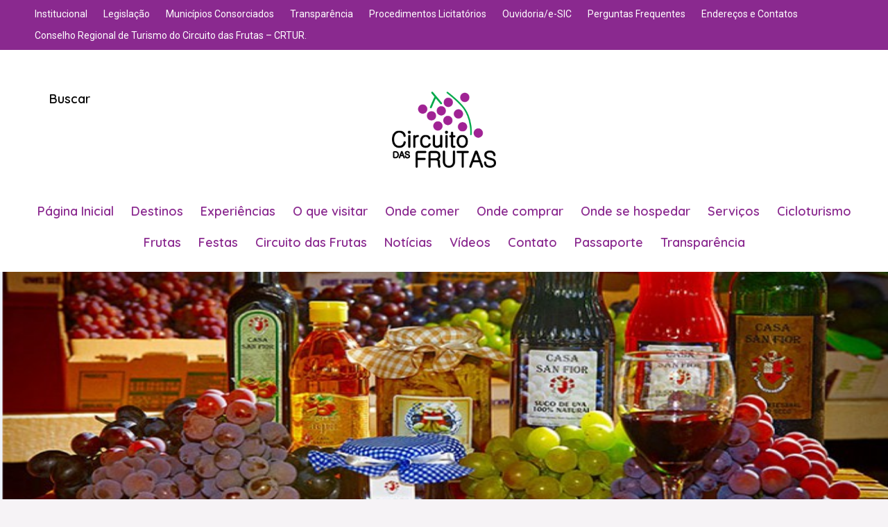

--- FILE ---
content_type: text/html; charset=UTF-8
request_url: https://circuitodasfrutasoficial.sp.gov.br/local/casa-san-fior/
body_size: 14327
content:
<!DOCTYPE html>

<html lang="pt-BR">

<head>
<title>Casa San Fior &#8211; Circuito das Frutas</title>
<meta name='robots' content='max-image-preview:large' />
	<style>img:is([sizes="auto" i], [sizes^="auto," i]) { contain-intrinsic-size: 3000px 1500px }</style>
	<meta charset='UTF-8'>
<meta name='viewport' content='width=device-width, initial-scale=1, maximum-scale=1' />
<meta http-equiv='X-UA-Compatible' content='IE=edge'>
<meta name='theme-color' content='#500F5E'>
<link rel='preconnect' href='https://fonts.gstatic.com'>
<link rel='dns-prefetch' href='//fonts.googleapis.com' />
<link rel='stylesheet' id='wp-block-library-css' href='https://circuitodasfrutasoficial.sp.gov.br/wp-includes/css/dist/block-library/style.min.css' type='text/css' media='all' />
<style id='classic-theme-styles-inline-css' type='text/css'>
/*! This file is auto-generated */
.wp-block-button__link{color:#fff;background-color:#32373c;border-radius:9999px;box-shadow:none;text-decoration:none;padding:calc(.667em + 2px) calc(1.333em + 2px);font-size:1.125em}.wp-block-file__button{background:#32373c;color:#fff;text-decoration:none}
</style>
<style id='global-styles-inline-css' type='text/css'>
:root{--wp--preset--aspect-ratio--square: 1;--wp--preset--aspect-ratio--4-3: 4/3;--wp--preset--aspect-ratio--3-4: 3/4;--wp--preset--aspect-ratio--3-2: 3/2;--wp--preset--aspect-ratio--2-3: 2/3;--wp--preset--aspect-ratio--16-9: 16/9;--wp--preset--aspect-ratio--9-16: 9/16;--wp--preset--color--black: #000000;--wp--preset--color--cyan-bluish-gray: #abb8c3;--wp--preset--color--white: #ffffff;--wp--preset--color--pale-pink: #f78da7;--wp--preset--color--vivid-red: #cf2e2e;--wp--preset--color--luminous-vivid-orange: #ff6900;--wp--preset--color--luminous-vivid-amber: #fcb900;--wp--preset--color--light-green-cyan: #7bdcb5;--wp--preset--color--vivid-green-cyan: #00d084;--wp--preset--color--pale-cyan-blue: #8ed1fc;--wp--preset--color--vivid-cyan-blue: #0693e3;--wp--preset--color--vivid-purple: #9b51e0;--wp--preset--gradient--vivid-cyan-blue-to-vivid-purple: linear-gradient(135deg,rgba(6,147,227,1) 0%,rgb(155,81,224) 100%);--wp--preset--gradient--light-green-cyan-to-vivid-green-cyan: linear-gradient(135deg,rgb(122,220,180) 0%,rgb(0,208,130) 100%);--wp--preset--gradient--luminous-vivid-amber-to-luminous-vivid-orange: linear-gradient(135deg,rgba(252,185,0,1) 0%,rgba(255,105,0,1) 100%);--wp--preset--gradient--luminous-vivid-orange-to-vivid-red: linear-gradient(135deg,rgba(255,105,0,1) 0%,rgb(207,46,46) 100%);--wp--preset--gradient--very-light-gray-to-cyan-bluish-gray: linear-gradient(135deg,rgb(238,238,238) 0%,rgb(169,184,195) 100%);--wp--preset--gradient--cool-to-warm-spectrum: linear-gradient(135deg,rgb(74,234,220) 0%,rgb(151,120,209) 20%,rgb(207,42,186) 40%,rgb(238,44,130) 60%,rgb(251,105,98) 80%,rgb(254,248,76) 100%);--wp--preset--gradient--blush-light-purple: linear-gradient(135deg,rgb(255,206,236) 0%,rgb(152,150,240) 100%);--wp--preset--gradient--blush-bordeaux: linear-gradient(135deg,rgb(254,205,165) 0%,rgb(254,45,45) 50%,rgb(107,0,62) 100%);--wp--preset--gradient--luminous-dusk: linear-gradient(135deg,rgb(255,203,112) 0%,rgb(199,81,192) 50%,rgb(65,88,208) 100%);--wp--preset--gradient--pale-ocean: linear-gradient(135deg,rgb(255,245,203) 0%,rgb(182,227,212) 50%,rgb(51,167,181) 100%);--wp--preset--gradient--electric-grass: linear-gradient(135deg,rgb(202,248,128) 0%,rgb(113,206,126) 100%);--wp--preset--gradient--midnight: linear-gradient(135deg,rgb(2,3,129) 0%,rgb(40,116,252) 100%);--wp--preset--font-size--small: 13px;--wp--preset--font-size--medium: 20px;--wp--preset--font-size--large: 36px;--wp--preset--font-size--x-large: 42px;--wp--preset--spacing--20: 0.44rem;--wp--preset--spacing--30: 0.67rem;--wp--preset--spacing--40: 1rem;--wp--preset--spacing--50: 1.5rem;--wp--preset--spacing--60: 2.25rem;--wp--preset--spacing--70: 3.38rem;--wp--preset--spacing--80: 5.06rem;--wp--preset--shadow--natural: 6px 6px 9px rgba(0, 0, 0, 0.2);--wp--preset--shadow--deep: 12px 12px 50px rgba(0, 0, 0, 0.4);--wp--preset--shadow--sharp: 6px 6px 0px rgba(0, 0, 0, 0.2);--wp--preset--shadow--outlined: 6px 6px 0px -3px rgba(255, 255, 255, 1), 6px 6px rgba(0, 0, 0, 1);--wp--preset--shadow--crisp: 6px 6px 0px rgba(0, 0, 0, 1);}:where(.is-layout-flex){gap: 0.5em;}:where(.is-layout-grid){gap: 0.5em;}body .is-layout-flex{display: flex;}.is-layout-flex{flex-wrap: wrap;align-items: center;}.is-layout-flex > :is(*, div){margin: 0;}body .is-layout-grid{display: grid;}.is-layout-grid > :is(*, div){margin: 0;}:where(.wp-block-columns.is-layout-flex){gap: 2em;}:where(.wp-block-columns.is-layout-grid){gap: 2em;}:where(.wp-block-post-template.is-layout-flex){gap: 1.25em;}:where(.wp-block-post-template.is-layout-grid){gap: 1.25em;}.has-black-color{color: var(--wp--preset--color--black) !important;}.has-cyan-bluish-gray-color{color: var(--wp--preset--color--cyan-bluish-gray) !important;}.has-white-color{color: var(--wp--preset--color--white) !important;}.has-pale-pink-color{color: var(--wp--preset--color--pale-pink) !important;}.has-vivid-red-color{color: var(--wp--preset--color--vivid-red) !important;}.has-luminous-vivid-orange-color{color: var(--wp--preset--color--luminous-vivid-orange) !important;}.has-luminous-vivid-amber-color{color: var(--wp--preset--color--luminous-vivid-amber) !important;}.has-light-green-cyan-color{color: var(--wp--preset--color--light-green-cyan) !important;}.has-vivid-green-cyan-color{color: var(--wp--preset--color--vivid-green-cyan) !important;}.has-pale-cyan-blue-color{color: var(--wp--preset--color--pale-cyan-blue) !important;}.has-vivid-cyan-blue-color{color: var(--wp--preset--color--vivid-cyan-blue) !important;}.has-vivid-purple-color{color: var(--wp--preset--color--vivid-purple) !important;}.has-black-background-color{background-color: var(--wp--preset--color--black) !important;}.has-cyan-bluish-gray-background-color{background-color: var(--wp--preset--color--cyan-bluish-gray) !important;}.has-white-background-color{background-color: var(--wp--preset--color--white) !important;}.has-pale-pink-background-color{background-color: var(--wp--preset--color--pale-pink) !important;}.has-vivid-red-background-color{background-color: var(--wp--preset--color--vivid-red) !important;}.has-luminous-vivid-orange-background-color{background-color: var(--wp--preset--color--luminous-vivid-orange) !important;}.has-luminous-vivid-amber-background-color{background-color: var(--wp--preset--color--luminous-vivid-amber) !important;}.has-light-green-cyan-background-color{background-color: var(--wp--preset--color--light-green-cyan) !important;}.has-vivid-green-cyan-background-color{background-color: var(--wp--preset--color--vivid-green-cyan) !important;}.has-pale-cyan-blue-background-color{background-color: var(--wp--preset--color--pale-cyan-blue) !important;}.has-vivid-cyan-blue-background-color{background-color: var(--wp--preset--color--vivid-cyan-blue) !important;}.has-vivid-purple-background-color{background-color: var(--wp--preset--color--vivid-purple) !important;}.has-black-border-color{border-color: var(--wp--preset--color--black) !important;}.has-cyan-bluish-gray-border-color{border-color: var(--wp--preset--color--cyan-bluish-gray) !important;}.has-white-border-color{border-color: var(--wp--preset--color--white) !important;}.has-pale-pink-border-color{border-color: var(--wp--preset--color--pale-pink) !important;}.has-vivid-red-border-color{border-color: var(--wp--preset--color--vivid-red) !important;}.has-luminous-vivid-orange-border-color{border-color: var(--wp--preset--color--luminous-vivid-orange) !important;}.has-luminous-vivid-amber-border-color{border-color: var(--wp--preset--color--luminous-vivid-amber) !important;}.has-light-green-cyan-border-color{border-color: var(--wp--preset--color--light-green-cyan) !important;}.has-vivid-green-cyan-border-color{border-color: var(--wp--preset--color--vivid-green-cyan) !important;}.has-pale-cyan-blue-border-color{border-color: var(--wp--preset--color--pale-cyan-blue) !important;}.has-vivid-cyan-blue-border-color{border-color: var(--wp--preset--color--vivid-cyan-blue) !important;}.has-vivid-purple-border-color{border-color: var(--wp--preset--color--vivid-purple) !important;}.has-vivid-cyan-blue-to-vivid-purple-gradient-background{background: var(--wp--preset--gradient--vivid-cyan-blue-to-vivid-purple) !important;}.has-light-green-cyan-to-vivid-green-cyan-gradient-background{background: var(--wp--preset--gradient--light-green-cyan-to-vivid-green-cyan) !important;}.has-luminous-vivid-amber-to-luminous-vivid-orange-gradient-background{background: var(--wp--preset--gradient--luminous-vivid-amber-to-luminous-vivid-orange) !important;}.has-luminous-vivid-orange-to-vivid-red-gradient-background{background: var(--wp--preset--gradient--luminous-vivid-orange-to-vivid-red) !important;}.has-very-light-gray-to-cyan-bluish-gray-gradient-background{background: var(--wp--preset--gradient--very-light-gray-to-cyan-bluish-gray) !important;}.has-cool-to-warm-spectrum-gradient-background{background: var(--wp--preset--gradient--cool-to-warm-spectrum) !important;}.has-blush-light-purple-gradient-background{background: var(--wp--preset--gradient--blush-light-purple) !important;}.has-blush-bordeaux-gradient-background{background: var(--wp--preset--gradient--blush-bordeaux) !important;}.has-luminous-dusk-gradient-background{background: var(--wp--preset--gradient--luminous-dusk) !important;}.has-pale-ocean-gradient-background{background: var(--wp--preset--gradient--pale-ocean) !important;}.has-electric-grass-gradient-background{background: var(--wp--preset--gradient--electric-grass) !important;}.has-midnight-gradient-background{background: var(--wp--preset--gradient--midnight) !important;}.has-small-font-size{font-size: var(--wp--preset--font-size--small) !important;}.has-medium-font-size{font-size: var(--wp--preset--font-size--medium) !important;}.has-large-font-size{font-size: var(--wp--preset--font-size--large) !important;}.has-x-large-font-size{font-size: var(--wp--preset--font-size--x-large) !important;}
:where(.wp-block-post-template.is-layout-flex){gap: 1.25em;}:where(.wp-block-post-template.is-layout-grid){gap: 1.25em;}
:where(.wp-block-columns.is-layout-flex){gap: 2em;}:where(.wp-block-columns.is-layout-grid){gap: 2em;}
:root :where(.wp-block-pullquote){font-size: 1.5em;line-height: 1.6;}
</style>
<link rel='stylesheet' id='contact-form-7-css' href='https://circuitodasfrutasoficial.sp.gov.br/wp-content/plugins/contact-form-7/includes/css/styles.css' type='text/css' media='all' />
<link rel='stylesheet' id='roboto-css' href='https://fonts.googleapis.com/css2?family=Roboto%3Aital%2Cwght%400%2C300%3B0%2C400%3B1%2C300%3B1%2C400&#038;display=swap' type='text/css' media='all' />
<link rel='stylesheet' id='quicksand-css' href='https://fonts.googleapis.com/css2?family=Quicksand%3Awght%40600%3B700&#038;display=swap' type='text/css' media='all' />
<link rel='stylesheet' id='theme-style-css' href='https://circuitodasfrutasoficial.sp.gov.br/wp-content/themes/circuito-das-frutas-2.5/style.css?time=20260118110123' type='text/css' media='all' />
<link rel='stylesheet' id='fancybox-css' href='https://circuitodasfrutasoficial.sp.gov.br/wp-content/plugins/easy-fancybox/fancybox/1.5.4/jquery.fancybox.min.css' type='text/css' media='screen' />
<script type="text/javascript" src="https://circuitodasfrutasoficial.sp.gov.br/wp-includes/js/jquery/jquery.min.js" id="jquery-core-js"></script>
<script type="text/javascript" src="https://circuitodasfrutasoficial.sp.gov.br/wp-includes/js/jquery/jquery-migrate.min.js" id="jquery-migrate-js"></script>
<link rel="https://api.w.org/" href="https://circuitodasfrutasoficial.sp.gov.br/wp-json/" /><link rel="alternate" title="JSON" type="application/json" href="https://circuitodasfrutasoficial.sp.gov.br/wp-json/wp/v2/local/3545" />
<link rel="canonical" href="https://circuitodasfrutasoficial.sp.gov.br/local/casa-san-fior/" />
<link rel='shortlink' href='https://circuitodasfrutasoficial.sp.gov.br/?p=3545' />
<link rel="alternate" title="oEmbed (JSON)" type="application/json+oembed" href="https://circuitodasfrutasoficial.sp.gov.br/wp-json/oembed/1.0/embed?url=https%3A%2F%2Fcircuitodasfrutasoficial.sp.gov.br%2Flocal%2Fcasa-san-fior%2F" />
<link rel="alternate" title="oEmbed (XML)" type="text/xml+oembed" href="https://circuitodasfrutasoficial.sp.gov.br/wp-json/oembed/1.0/embed?url=https%3A%2F%2Fcircuitodasfrutasoficial.sp.gov.br%2Flocal%2Fcasa-san-fior%2F&#038;format=xml" />
<link rel="shortcut icon" type="image/x-icon" href="https://circuitodasfrutasoficial.sp.gov.br/wp-content/themes/circuito-das-frutas-2.5/images/favicon.ico" /><meta property='og:site_name' content='Circuito das Frutas'>
<meta property='og:title' content='Casa San Fior | Circuito das Frutas'>
<meta property='og:description' content='Produtos diferenciados produzidos pela Família Pagotti, descendentes de italianos da região de San Fior, e que em 1903 chegaram ao Brasil. Em Louveira passaram a viver da Agricultura, tendo principal produto a uva.Em busca do aproveitamento das frutas, iniciaram a produção artesanal de produtos de excelente qualidade como: Vinagre Caqui, Cakipicles, Sucos de Uva Niágara, [&hellip;]'>
<meta property='og:url' content='https://circuitodasfrutasoficial.sp.gov.br/local/casa-san-fior/'>
<meta property='og:type' content='website'>
<meta property='og:image' content='https://circuitodasfrutasoficial.sp.gov.br/wp-content/uploads/2021/07/Capturar-3.png'>

<script src="//src.cijun.sp.gov.br/jquery/v2.1.1/jquery.min.js"></script>
<script src="https://src.cijun.sp.gov.br/jquery/responsiveslides.com/responsiveslides.min.js"></script>
</head>

<div id="overlay"></div>

<body class="wp-singular local-template-default single single-local postid-3545 wp-theme-circuito-das-frutas-25" onload="avisoLGPD()">

<div id="acessibilidade" role="navigation" data-nosnippet>

	<ul id="acessibilidade-navegacao">
		<li><a accesskey="1" href="#conteudo">Pular para o conteúdo</a>
		<li><a accesskey="2" href="#menu-principal">Pular para o menu</a>
		<li><a accesskey="3" href="#busca">Pular para a busca</a>
		<li><a accesskey="4" href="https://circuitodasfrutasoficial.sp.gov.br/mapa-do-site/">Mapa do site</a>
	</ul>

</div>

<div id="header-impresso" class="print" aria-hidden="true"> Circuito das Frutas | https://circuitodasfrutasoficial.sp.gov.br </div>

<div id="menu-transparencia-container" class="menu-transparencia-header"><ul id="menu-transparencia" class="menu-transparencia no-print"><li id="menu-item-35" class="menu-item menu-item-type-post_type menu-item-object-page menu-item-has-children menu-item-35"><a href="https://circuitodasfrutasoficial.sp.gov.br/institucional/">Institucional</a>
<ul class="sub-menu">
	<li id="menu-item-10199" class="menu-item menu-item-type-post_type menu-item-object-page menu-item-10199"><a href="https://circuitodasfrutasoficial.sp.gov.br/institucional/instituicao/">Instituição</a></li>
	<li id="menu-item-10201" class="menu-item menu-item-type-post_type menu-item-object-page menu-item-10201"><a href="https://circuitodasfrutasoficial.sp.gov.br/institucional/estrutura-organizacional/">Estrutura Organizacional</a></li>
	<li id="menu-item-10200" class="menu-item menu-item-type-post_type menu-item-object-page menu-item-10200"><a href="https://circuitodasfrutasoficial.sp.gov.br/institucional/estatuto-social/">Estatuto Social</a></li>
	<li id="menu-item-10202" class="menu-item menu-item-type-post_type menu-item-object-page menu-item-10202"><a href="https://circuitodasfrutasoficial.sp.gov.br/institucional/bienios/">Biênios – Grupo de Trabalho</a></li>
	<li id="menu-item-10198" class="menu-item menu-item-type-post_type menu-item-object-page menu-item-10198"><a href="https://circuitodasfrutasoficial.sp.gov.br/institucional/conselho-de-prefeitos/">Conselho de Prefeitos</a></li>
	<li id="menu-item-10197" class="menu-item menu-item-type-post_type menu-item-object-page menu-item-10197"><a href="https://circuitodasfrutasoficial.sp.gov.br/institucional/atas/">Atas</a></li>
</ul>
</li>
<li id="menu-item-34" class="menu-item menu-item-type-post_type menu-item-object-page menu-item-has-children menu-item-34"><a href="https://circuitodasfrutasoficial.sp.gov.br/legislacao/">Legislação</a>
<ul class="sub-menu">
	<li id="menu-item-10203" class="menu-item menu-item-type-post_type menu-item-object-page menu-item-10203"><a href="https://circuitodasfrutasoficial.sp.gov.br/legislacao/portarias/">Portarias</a></li>
	<li id="menu-item-10204" class="menu-item menu-item-type-post_type menu-item-object-page menu-item-10204"><a href="https://circuitodasfrutasoficial.sp.gov.br/legislacao/resolucoes/">Resoluções</a></li>
</ul>
</li>
<li id="menu-item-8327" class="menu-item menu-item-type-post_type menu-item-object-page menu-item-has-children menu-item-8327"><a href="https://circuitodasfrutasoficial.sp.gov.br/municipios-consorciados/">Municípios Consorciados</a>
<ul class="sub-menu">
	<li id="menu-item-10205" class="menu-item menu-item-type-post_type menu-item-object-page menu-item-10205"><a href="https://circuitodasfrutasoficial.sp.gov.br/municipios-consorciados/leis-municipais-de-adesao-ao-consorcio/">Leis Municipais de adesão ao consórcio</a></li>
	<li id="menu-item-10975" class="menu-item menu-item-type-post_type menu-item-object-page menu-item-10975"><a href="https://circuitodasfrutasoficial.sp.gov.br/municipios-consorciados/termos-de-rateio/">Termos de Rateio</a></li>
</ul>
</li>
<li id="menu-item-36" class="menu-item menu-item-type-post_type menu-item-object-page menu-item-has-children menu-item-36"><a href="https://circuitodasfrutasoficial.sp.gov.br/transparencia/">Transparência</a>
<ul class="sub-menu">
	<li id="menu-item-10209" class="menu-item menu-item-type-post_type menu-item-object-page menu-item-10209"><a href="https://circuitodasfrutasoficial.sp.gov.br/transparencia/balancetes/">Balancetes</a></li>
	<li id="menu-item-10207" class="menu-item menu-item-type-post_type menu-item-object-page menu-item-10207"><a href="https://circuitodasfrutasoficial.sp.gov.br/transparencia/balanco-de-receitas/">Balanço de Receitas</a></li>
	<li id="menu-item-10208" class="menu-item menu-item-type-post_type menu-item-object-page menu-item-10208"><a href="https://circuitodasfrutasoficial.sp.gov.br/transparencia/balanco-de-despesas/">Balanço de Despesas</a></li>
	<li id="menu-item-10210" class="menu-item menu-item-type-post_type menu-item-object-page menu-item-10210"><a href="https://circuitodasfrutasoficial.sp.gov.br/transparencia/extratos-bancarios-2/">Extratos Bancários</a></li>
	<li id="menu-item-10212" class="menu-item menu-item-type-post_type menu-item-object-page menu-item-10212"><a href="https://circuitodasfrutasoficial.sp.gov.br/transparencia/pareceres-do-tribunal-de-contas-do-estado-de-sao-paulo/">Pareceres do Tribunal de Contas do Estado de São Paulo</a></li>
	<li id="menu-item-10213" class="menu-item menu-item-type-post_type menu-item-object-page menu-item-10213"><a href="https://circuitodasfrutasoficial.sp.gov.br/transparencia/planejamento-orcamentario/">Planejamento Orçamentário</a></li>
	<li id="menu-item-10214" class="menu-item menu-item-type-post_type menu-item-object-page menu-item-10214"><a href="https://circuitodasfrutasoficial.sp.gov.br/transparencia/prestacao-de-contas/">Prestação de Contas</a></li>
	<li id="menu-item-10215" class="menu-item menu-item-type-post_type menu-item-object-page menu-item-10215"><a href="https://circuitodasfrutasoficial.sp.gov.br/transparencia/recursos-humanos/">Recursos Humanos</a></li>
	<li id="menu-item-10211" class="menu-item menu-item-type-post_type menu-item-object-page menu-item-10211"><a href="https://circuitodasfrutasoficial.sp.gov.br/transparencia/relatorios-do-controle-interno/">Relatórios do Controle Interno</a></li>
	<li id="menu-item-10216" class="menu-item menu-item-type-post_type menu-item-object-page menu-item-10216"><a href="https://circuitodasfrutasoficial.sp.gov.br/transparencia/repasses-dos-municipios-consorciados/">Repasses dos Municípios Consorciados</a></li>
</ul>
</li>
<li id="menu-item-10196" class="menu-item menu-item-type-post_type menu-item-object-page menu-item-has-children menu-item-10196"><a href="https://circuitodasfrutasoficial.sp.gov.br/procedimentos-licitatorios/">Procedimentos Licitatórios</a>
<ul class="sub-menu">
	<li id="menu-item-10206" class="menu-item menu-item-type-post_type menu-item-object-page menu-item-10206"><a href="https://circuitodasfrutasoficial.sp.gov.br/procedimentos-licitatorios/contratos-administrativos/">Contratos Administrativos</a></li>
	<li id="menu-item-10233" class="menu-item menu-item-type-post_type menu-item-object-page menu-item-10233"><a href="https://circuitodasfrutasoficial.sp.gov.br/procedimentos-licitatorios/dispensa-de-licitacoes/">Dispensa de Licitações</a></li>
	<li id="menu-item-10232" class="menu-item menu-item-type-post_type menu-item-object-page menu-item-10232"><a href="https://circuitodasfrutasoficial.sp.gov.br/procedimentos-licitatorios/extratos-publicados/">Extratos Publicados &#8211; 2.025</a></li>
	<li id="menu-item-10231" class="menu-item menu-item-type-post_type menu-item-object-page menu-item-10231"><a href="https://circuitodasfrutasoficial.sp.gov.br/procedimentos-licitatorios/licitantes-contratados-sancionados/">Licitantes/Contratados Sancionados</a></li>
	<li id="menu-item-10234" class="menu-item menu-item-type-post_type menu-item-object-page menu-item-10234"><a href="https://circuitodasfrutasoficial.sp.gov.br/procedimentos-licitatorios/licitacoes/">Licitações / Editais</a></li>
	<li id="menu-item-10230" class="menu-item menu-item-type-post_type menu-item-object-page menu-item-10230"><a href="https://circuitodasfrutasoficial.sp.gov.br/procedimentos-licitatorios/procedimentos-auxiliares/">Procedimentos Auxiliares</a></li>
	<li id="menu-item-10229" class="menu-item menu-item-type-post_type menu-item-object-page menu-item-10229"><a href="https://circuitodasfrutasoficial.sp.gov.br/procedimentos-licitatorios/plano-de-contratacao-anual/">Plano de Contratação Anual</a></li>
</ul>
</li>
<li id="menu-item-8509" class="menu-item menu-item-type-post_type menu-item-object-page menu-item-has-children menu-item-8509"><a href="https://circuitodasfrutasoficial.sp.gov.br/ouvidoria/">Ouvidoria/e-SIC</a>
<ul class="sub-menu">
	<li id="menu-item-10272" class="menu-item menu-item-type-post_type menu-item-object-page menu-item-10272"><a href="https://circuitodasfrutasoficial.sp.gov.br/ouvidoria/relatorios-anuais/">Relatórios Anuais</a></li>
	<li id="menu-item-11099" class="menu-item menu-item-type-custom menu-item-object-custom menu-item-11099"><a target="_blank" href="https://circuitodasfrutas.1doc.com.br/b.php?pg=wp/wp&#038;itd=7&#038;is=961207&#038;iser=01K2JCX7DZ9NP38KQ2ZACZ3655">e-SIC</a></li>
</ul>
</li>
<li id="menu-item-9659" class="menu-item menu-item-type-post_type menu-item-object-page menu-item-9659"><a href="https://circuitodasfrutasoficial.sp.gov.br/perguntas-frequentes/">Perguntas Frequentes</a></li>
<li id="menu-item-11103" class="menu-item menu-item-type-post_type menu-item-object-page menu-item-11103"><a href="https://circuitodasfrutasoficial.sp.gov.br/enderecos-e-contatos/">Endereços e Contatos</a></li>
<li id="menu-item-7484" class="menu-item menu-item-type-post_type menu-item-object-page menu-item-7484"><a href="https://circuitodasfrutasoficial.sp.gov.br/conselho-regional-de-turismo-do-circuito-das-frutas/">Conselho Regional de Turismo do Circuito das Frutas – CRTUR.</a></li>
</ul></div>
<header id="header" class="no-print">

	<div class="container">

		<a href="https://circuitodasfrutasoficial.sp.gov.br" id="site-titulo" rel="home">
		<div class="titulo">Circuito das Frutas</div>
		<div class="subtitulo">SP</div>
		</a>

		<button type="button" title="busca" id="busca-botao"><span class="lupa">&nbsp;</span> <span>Buscar</span></button>
		<form method="get" id="busca" action="https://circuitodasfrutasoficial.sp.gov.br/" role="search">
<input type="text" class="busca-texto" placeholder="buscar em Circuito das Frutas" name="s" id="s" /><input type="submit" class="busca-botao" id="searchsubmit" value="buscar" />
</form>
		<button type="button" title="menu" id="botao-menu"><span class="hamburguer">&equiv;</span> <span>Menu</span></button><div id="menu-container"><button type="button" title="fechar" id="botao-fechar"><span class="fechar">&times;</span></button><div class="menu-principal-container"><ul id="menu-principal" class="menu"><li id="menu-item-162" class="menu-item menu-item-type-post_type menu-item-object-page menu-item-home menu-item-162"><a href="https://circuitodasfrutasoficial.sp.gov.br/">Página Inicial</a></li>
<li id="menu-item-175" class="menu-item menu-item-type-post_type menu-item-object-page menu-item-175"><a href="https://circuitodasfrutasoficial.sp.gov.br/destinos/">Destinos</a></li>
<li id="menu-item-4380" class="menu-item menu-item-type-custom menu-item-object-custom menu-item-4380"><a href="https://circuitodasfrutasoficial.sp.gov.br/servico/experiencias/">Experiências</a></li>
<li id="menu-item-4381" class="menu-item menu-item-type-custom menu-item-object-custom menu-item-4381"><a href="https://circuitodasfrutasoficial.sp.gov.br/servico/o-que-visitar/">O que visitar</a></li>
<li id="menu-item-4382" class="menu-item menu-item-type-custom menu-item-object-custom menu-item-4382"><a href="https://circuitodasfrutasoficial.sp.gov.br/servico/onde-comer/">Onde comer</a></li>
<li id="menu-item-4383" class="menu-item menu-item-type-custom menu-item-object-custom menu-item-4383"><a href="https://circuitodasfrutasoficial.sp.gov.br/servico/onde-comprar">Onde comprar</a></li>
<li id="menu-item-4384" class="menu-item menu-item-type-custom menu-item-object-custom menu-item-4384"><a href="https://circuitodasfrutasoficial.sp.gov.br/servico/onde-se-hospedar/">Onde se hospedar</a></li>
<li id="menu-item-4385" class="menu-item menu-item-type-custom menu-item-object-custom menu-item-4385"><a href="https://circuitodasfrutasoficial.sp.gov.br/servico/servicos/">Serviços</a></li>
<li id="menu-item-6842" class="menu-item menu-item-type-post_type menu-item-object-page menu-item-6842"><a href="https://circuitodasfrutasoficial.sp.gov.br/cicloturismo/">Cicloturismo</a></li>
<li id="menu-item-184" class="menu-item menu-item-type-post_type menu-item-object-page menu-item-184"><a href="https://circuitodasfrutasoficial.sp.gov.br/frutas/">Frutas</a></li>
<li id="menu-item-198" class="menu-item menu-item-type-post_type menu-item-object-page menu-item-198"><a href="https://circuitodasfrutasoficial.sp.gov.br/festas/">Festas</a></li>
<li id="menu-item-161" class="menu-item menu-item-type-post_type menu-item-object-page menu-item-161"><a href="https://circuitodasfrutasoficial.sp.gov.br/sobre/">Circuito das Frutas</a></li>
<li id="menu-item-197" class="menu-item menu-item-type-post_type menu-item-object-page current_page_parent menu-item-197"><a href="https://circuitodasfrutasoficial.sp.gov.br/noticias/">Notícias</a></li>
<li id="menu-item-8172" class="menu-item menu-item-type-post_type menu-item-object-page menu-item-8172"><a href="https://circuitodasfrutasoficial.sp.gov.br/videos/">Vídeos</a></li>
<li id="menu-item-4780" class="menu-item menu-item-type-post_type menu-item-object-page menu-item-4780"><a href="https://circuitodasfrutasoficial.sp.gov.br/contato/">Contato</a></li>
<li id="menu-item-10808" class="menu-item menu-item-type-post_type menu-item-object-page menu-item-10808"><a href="https://circuitodasfrutasoficial.sp.gov.br/passaporte/">Passaporte</a></li>
<li id="menu-item-11242" class="menu-item menu-item-type-post_type menu-item-object-page menu-item-11242"><a href="https://circuitodasfrutasoficial.sp.gov.br/transparencia/">Transparência</a></li>
</ul></div></div>		

		<br class="clear" />

	</div>

</header>

<div id="conteudo">

	<img width="689" height="270" src="https://circuitodasfrutasoficial.sp.gov.br/wp-content/uploads/2021/07/Capturar-3.png" class="local-imagem wp-post-image" alt="" decoding="async" fetchpriority="high" srcset="https://circuitodasfrutasoficial.sp.gov.br/wp-content/uploads/2021/07/Capturar-3.png 689w, https://circuitodasfrutasoficial.sp.gov.br/wp-content/uploads/2021/07/Capturar-3-300x118.png 300w" sizes="(max-width: 689px) 100vw, 689px" />
	<div class="pagina local container">

		<div id="conteudo">

			
			<div id="breadcrumb"><a href="https://circuitodasfrutasoficial.sp.gov.br">Início</a> &rsaquo; <div class="local-destino"><a href="https://circuitodasfrutasoficial.sp.gov.br/destino/louveira/">Louveira</a> </div> <div class="local-servico"><a href="https://circuitodasfrutasoficial.sp.gov.br/servico/o-que-visitar/">O que visitar</a> <a href="https://circuitodasfrutasoficial.sp.gov.br/servico/onde-comprar/">Onde comprar</a> <a href="https://circuitodasfrutasoficial.sp.gov.br/servico/experiencias/">Experiências</a> <a href="https://circuitodasfrutasoficial.sp.gov.br/servico/cicloturismo/">Cicloturismo</a> <a href="https://circuitodasfrutasoficial.sp.gov.br/servico/adegas-e-vinicolas/">Adegas e Vinícolas</a> <a href="https://circuitodasfrutasoficial.sp.gov.br/servico/geleias-doces-e-conservas/">Geleias, Doces e Conservas</a> <a href="https://circuitodasfrutasoficial.sp.gov.br/servico/frutas/">Frutas</a> <a href="https://circuitodasfrutasoficial.sp.gov.br/servico/bebidas/">Bebidas</a> <a href="https://circuitodasfrutasoficial.sp.gov.br/servico/turismo-rural/">Turismo Rural</a> </div></div>
			<h1 class="pagina-titulo">Casa San Fior</h1>

			<div class="local-dados"><strong>Endereço:</strong> Av. Ricieri Chiqueto, 1015, 13290-000, Louveira-SP<br><strong>Telefone:</strong> (19) 3848-1330<br><strong>E-mail:</strong> <a href="mailto:casasanfior01@gmail.com">casasanfior01@gmail.com</a><br><strong>Horário de funcionamento:</strong> Terça a Sábado das 09h00 às 18h00 / Domingos das 09h00 às 14h00 <br><div class="comodidades"><p><strong>Principais comodidades</strong></p><div class="comodidade comodidade-acessibilidade">Possui acessibilidade</div><div class="comodidade comodidade-estac-auto">Possui estacionamento para automóveis</div><div class="comodidade comodidade-estac-onibus">Possui estacionamento para ônibus</div><div class="comodidade comodidade-dinheiro">Aceita pagamento em dinheiro</div><div class="comodidade comodidade-dinheiro">Aceita pagamento em cartão de débito</div><div class="comodidade comodidade-dinheiro">Aceita pagamento em cartão de crédito</div></div><div class="links-sociais"><a class="link-social link-whatsapp" href="https://wa.me/5519997720599" title="entrar em contato com este local pelo Whatsapp" target="_blank">19997720599</a><a class="link-social link-instagram" href="https://instagram.com/casasanfior?utm_medium=copy_link" title="visitar o Instagram deste local" target="_blank">https://instagram.com/casasanfior?utm_medium=copy_link</a><a class="link-social link-facebook" href="https://www.facebook.com/CASA-SAN-FIOR-692947157385319/" title="visitar o Facebook deste local" target="_blank">https://www.facebook.com/CASA-SAN-FIOR-692947157385319/</a></div></div>
			
<p>Produtos diferenciados produzidos pela Família Pagotti, descendentes de italianos da região de San Fior, e que em 1903 chegaram ao Brasil. Em Louveira passaram a viver da Agricultura, tendo principal produto a uva.<br>Em busca do aproveitamento das frutas, iniciaram a produção artesanal de produtos de excelente qualidade como: Vinagre Caqui, Cakipicles, Sucos de Uva Niágara, além de geléias, vinhos e frutas frescas da época.</p>



<figure class="wp-block-gallery has-nested-images columns-default is-cropped wp-block-gallery-1 is-layout-flex wp-block-gallery-is-layout-flex">
<figure class="wp-block-image size-full"><img decoding="async" width="600" height="450" data-id="8732" src="https://circuitodasfrutasoficial.sp.gov.br/wp-content/uploads/2023/07/2f5c795709683222b04e0b6b6a86709419ef8ee4.jpeg" alt="" class="wp-image-8732" srcset="https://circuitodasfrutasoficial.sp.gov.br/wp-content/uploads/2023/07/2f5c795709683222b04e0b6b6a86709419ef8ee4.jpeg 600w, https://circuitodasfrutasoficial.sp.gov.br/wp-content/uploads/2023/07/2f5c795709683222b04e0b6b6a86709419ef8ee4-300x225.jpeg 300w" sizes="(max-width: 600px) 100vw, 600px" /></figure>



<figure class="wp-block-image size-full"><img decoding="async" width="600" height="450" data-id="8729" src="https://circuitodasfrutasoficial.sp.gov.br/wp-content/uploads/2023/07/3b8e2378ae9f574b8725a937d77c6c5a00842b8b.jpeg" alt="" class="wp-image-8729" srcset="https://circuitodasfrutasoficial.sp.gov.br/wp-content/uploads/2023/07/3b8e2378ae9f574b8725a937d77c6c5a00842b8b.jpeg 600w, https://circuitodasfrutasoficial.sp.gov.br/wp-content/uploads/2023/07/3b8e2378ae9f574b8725a937d77c6c5a00842b8b-300x225.jpeg 300w" sizes="(max-width: 600px) 100vw, 600px" /></figure>



<figure class="wp-block-image size-full"><img loading="lazy" decoding="async" width="600" height="450" data-id="8734" src="https://circuitodasfrutasoficial.sp.gov.br/wp-content/uploads/2023/07/4ed1f1cf1b1adcba8123753a7ca7dc87ac334180.jpeg" alt="" class="wp-image-8734" srcset="https://circuitodasfrutasoficial.sp.gov.br/wp-content/uploads/2023/07/4ed1f1cf1b1adcba8123753a7ca7dc87ac334180.jpeg 600w, https://circuitodasfrutasoficial.sp.gov.br/wp-content/uploads/2023/07/4ed1f1cf1b1adcba8123753a7ca7dc87ac334180-300x225.jpeg 300w" sizes="auto, (max-width: 600px) 100vw, 600px" /></figure>



<figure class="wp-block-image size-full"><img loading="lazy" decoding="async" width="600" height="450" data-id="8735" src="https://circuitodasfrutasoficial.sp.gov.br/wp-content/uploads/2023/07/07fd4d838e86d1b866acb2351ef1331bc8f4b87f.jpeg" alt="" class="wp-image-8735" srcset="https://circuitodasfrutasoficial.sp.gov.br/wp-content/uploads/2023/07/07fd4d838e86d1b866acb2351ef1331bc8f4b87f.jpeg 600w, https://circuitodasfrutasoficial.sp.gov.br/wp-content/uploads/2023/07/07fd4d838e86d1b866acb2351ef1331bc8f4b87f-300x225.jpeg 300w" sizes="auto, (max-width: 600px) 100vw, 600px" /></figure>



<figure class="wp-block-image size-full"><img loading="lazy" decoding="async" width="600" height="450" data-id="8730" src="https://circuitodasfrutasoficial.sp.gov.br/wp-content/uploads/2023/07/42b2a0739b177a092284d847f58615cdf9e9f2ed.jpeg" alt="" class="wp-image-8730" srcset="https://circuitodasfrutasoficial.sp.gov.br/wp-content/uploads/2023/07/42b2a0739b177a092284d847f58615cdf9e9f2ed.jpeg 600w, https://circuitodasfrutasoficial.sp.gov.br/wp-content/uploads/2023/07/42b2a0739b177a092284d847f58615cdf9e9f2ed-300x225.jpeg 300w" sizes="auto, (max-width: 600px) 100vw, 600px" /></figure>



<figure class="wp-block-image size-full"><img loading="lazy" decoding="async" width="600" height="450" data-id="8731" src="https://circuitodasfrutasoficial.sp.gov.br/wp-content/uploads/2023/07/60c3c82de40c0cd343ad8ae44d21341c44c34834.jpeg" alt="" class="wp-image-8731" srcset="https://circuitodasfrutasoficial.sp.gov.br/wp-content/uploads/2023/07/60c3c82de40c0cd343ad8ae44d21341c44c34834.jpeg 600w, https://circuitodasfrutasoficial.sp.gov.br/wp-content/uploads/2023/07/60c3c82de40c0cd343ad8ae44d21341c44c34834-300x225.jpeg 300w" sizes="auto, (max-width: 600px) 100vw, 600px" /></figure>



<figure class="wp-block-image size-full"><img loading="lazy" decoding="async" width="600" height="450" data-id="8740" src="https://circuitodasfrutasoficial.sp.gov.br/wp-content/uploads/2023/07/2681b97b773833ac7539f53f61c94feac2061707.jpeg" alt="" class="wp-image-8740" srcset="https://circuitodasfrutasoficial.sp.gov.br/wp-content/uploads/2023/07/2681b97b773833ac7539f53f61c94feac2061707.jpeg 600w, https://circuitodasfrutasoficial.sp.gov.br/wp-content/uploads/2023/07/2681b97b773833ac7539f53f61c94feac2061707-300x225.jpeg 300w" sizes="auto, (max-width: 600px) 100vw, 600px" /></figure>



<figure class="wp-block-image size-full"><img loading="lazy" decoding="async" width="600" height="450" data-id="8739" src="https://circuitodasfrutasoficial.sp.gov.br/wp-content/uploads/2023/07/6983985a260a4405966ee60e89008525175ff9ed.jpeg" alt="" class="wp-image-8739" srcset="https://circuitodasfrutasoficial.sp.gov.br/wp-content/uploads/2023/07/6983985a260a4405966ee60e89008525175ff9ed.jpeg 600w, https://circuitodasfrutasoficial.sp.gov.br/wp-content/uploads/2023/07/6983985a260a4405966ee60e89008525175ff9ed-300x225.jpeg 300w" sizes="auto, (max-width: 600px) 100vw, 600px" /></figure>



<figure class="wp-block-image size-full"><img loading="lazy" decoding="async" width="600" height="450" data-id="8736" src="https://circuitodasfrutasoficial.sp.gov.br/wp-content/uploads/2023/07/c5e8972649c1d965d15b2bda73e8d6331100c077.jpeg" alt="" class="wp-image-8736" srcset="https://circuitodasfrutasoficial.sp.gov.br/wp-content/uploads/2023/07/c5e8972649c1d965d15b2bda73e8d6331100c077.jpeg 600w, https://circuitodasfrutasoficial.sp.gov.br/wp-content/uploads/2023/07/c5e8972649c1d965d15b2bda73e8d6331100c077-300x225.jpeg 300w" sizes="auto, (max-width: 600px) 100vw, 600px" /></figure>



<figure class="wp-block-image size-full"><img loading="lazy" decoding="async" width="600" height="450" data-id="8733" src="https://circuitodasfrutasoficial.sp.gov.br/wp-content/uploads/2023/07/e2c85a9c6a39bb5e4a0420aad0433f8b4a54e09c.jpeg" alt="" class="wp-image-8733" srcset="https://circuitodasfrutasoficial.sp.gov.br/wp-content/uploads/2023/07/e2c85a9c6a39bb5e4a0420aad0433f8b4a54e09c.jpeg 600w, https://circuitodasfrutasoficial.sp.gov.br/wp-content/uploads/2023/07/e2c85a9c6a39bb5e4a0420aad0433f8b4a54e09c-300x225.jpeg 300w" sizes="auto, (max-width: 600px) 100vw, 600px" /></figure>



<figure class="wp-block-image size-full"><img loading="lazy" decoding="async" width="600" height="450" data-id="8738" src="https://circuitodasfrutasoficial.sp.gov.br/wp-content/uploads/2023/07/ec7758e04f7e44d87ed112c923cf05c7000b884d.jpeg" alt="" class="wp-image-8738" srcset="https://circuitodasfrutasoficial.sp.gov.br/wp-content/uploads/2023/07/ec7758e04f7e44d87ed112c923cf05c7000b884d.jpeg 600w, https://circuitodasfrutasoficial.sp.gov.br/wp-content/uploads/2023/07/ec7758e04f7e44d87ed112c923cf05c7000b884d-300x225.jpeg 300w" sizes="auto, (max-width: 600px) 100vw, 600px" /></figure>



<figure class="wp-block-image size-full"><img loading="lazy" decoding="async" width="600" height="450" data-id="8737" src="https://circuitodasfrutasoficial.sp.gov.br/wp-content/uploads/2023/07/eda4fb50e74165df3c8918aeb71e6be34bb64298.jpeg" alt="" class="wp-image-8737" srcset="https://circuitodasfrutasoficial.sp.gov.br/wp-content/uploads/2023/07/eda4fb50e74165df3c8918aeb71e6be34bb64298.jpeg 600w, https://circuitodasfrutasoficial.sp.gov.br/wp-content/uploads/2023/07/eda4fb50e74165df3c8918aeb71e6be34bb64298-300x225.jpeg 300w" sizes="auto, (max-width: 600px) 100vw, 600px" /></figure>
</figure>

			<br class="clear" />

			<script type='text/javascript' src='https://platform-api.sharethis.com/js/sharethis.js#property=60b0018b021ab50012620868&product=sop' async='async'></script>
			<div class="sharethis-inline-share-buttons"></div>

		</div>

		<aside id="sidebar" class="no-print" role="complementary">

<div class="widget"><p class="widget-titulo">Experiências</p><select onchange="location = this.value;"><option value=""> -- Selecione -- </option><option value="https://circuitodasfrutasoficial.sp.gov.br/servico/ao-ar-livre/">Ao ar livre</option><option value="https://circuitodasfrutasoficial.sp.gov.br/servico/cicloturismo/">Cicloturismo</option><option value="https://circuitodasfrutasoficial.sp.gov.br/servico/culturais/">Culturais</option><option value="https://circuitodasfrutasoficial.sp.gov.br/servico/enoturismo/">Enoturismo</option><option value="https://circuitodasfrutasoficial.sp.gov.br/servico/gastronomicas/">Gastronômicas</option><option value="https://circuitodasfrutasoficial.sp.gov.br/servico/nos-trilhos/">Nos trilhos</option><option value="https://circuitodasfrutasoficial.sp.gov.br/servico/parques/">Parques</option><option value="https://circuitodasfrutasoficial.sp.gov.br/servico/rurais/">Rurais</option></select><a href="https://circuitodasfrutasoficial.sp.gov.br/servico/experiencias/?tudo=1" class="todos-os-servicos">Ver todos</a></div><div class="widget"><p class="widget-titulo">O que visitar</p><select onchange="location = this.value;"><option value=""> -- Selecione -- </option><option value="https://circuitodasfrutasoficial.sp.gov.br/servico/adegas-e-vinicolas/">Adegas e Vinícolas</option><option value="https://circuitodasfrutasoficial.sp.gov.br/servico/alambiques/">Alambiques</option><option value="https://circuitodasfrutasoficial.sp.gov.br/servico/artesanato/">Artesanato</option><option value="https://circuitodasfrutasoficial.sp.gov.br/servico/aventura/">Aventura</option><option value="https://circuitodasfrutasoficial.sp.gov.br/servico/ecoturismo/">Ecoturismo</option><option value="https://circuitodasfrutasoficial.sp.gov.br/servico/espacos-culturais/">Espaços Culturais</option><option value="https://circuitodasfrutasoficial.sp.gov.br/servico/haras-e-hipicas/">Haras e Hípicas</option><option value="https://circuitodasfrutasoficial.sp.gov.br/servico/museus/">Museus</option><option value="https://circuitodasfrutasoficial.sp.gov.br/servico/parques-o-que-visitar/">Parques</option><option value="https://circuitodasfrutasoficial.sp.gov.br/servico/parques-tematicos/">Parques Temáticos</option><option value="https://circuitodasfrutasoficial.sp.gov.br/servico/patrimonio-historico/">Patrimônio Histórico</option><option value="https://circuitodasfrutasoficial.sp.gov.br/servico/pesqueiros/">Pesqueiros</option><option value="https://circuitodasfrutasoficial.sp.gov.br/servico/sitios-e-fazendas/">Sítios e Fazendas</option><option value="https://circuitodasfrutasoficial.sp.gov.br/servico/turismo-religioso/">Turismo Religioso</option><option value="https://circuitodasfrutasoficial.sp.gov.br/servico/turismo-rural/">Turismo Rural</option></select><a href="https://circuitodasfrutasoficial.sp.gov.br/servico/o-que-visitar/?tudo=1" class="todos-os-servicos">Ver todos</a></div><div class="widget"><p class="widget-titulo">Onde comer</p><select onchange="location = this.value;"><option value=""> -- Selecione -- </option><option value="https://circuitodasfrutasoficial.sp.gov.br/servico/bares-e-choperias/">Bares e Choperias</option><option value="https://circuitodasfrutasoficial.sp.gov.br/servico/cafe-da-manha/">Café da Manhã</option><option value="https://circuitodasfrutasoficial.sp.gov.br/servico/cafeterias/">Cafeterias</option><option value="https://circuitodasfrutasoficial.sp.gov.br/servico/carnes-e-churrascarias/">Carnes e Churrascarias</option><option value="https://circuitodasfrutasoficial.sp.gov.br/servico/casas-de-suco-e-acai/">Casas de Suco e Açaí</option><option value="https://circuitodasfrutasoficial.sp.gov.br/servico/cervejarias-artesanais/">Cervejarias Artesanais</option><option value="https://circuitodasfrutasoficial.sp.gov.br/servico/cozinha-brasileira/">Cozinha Brasileira</option><option value="https://circuitodasfrutasoficial.sp.gov.br/servico/cozinha-internacional/">Cozinha Internacional</option><option value="https://circuitodasfrutasoficial.sp.gov.br/servico/cozinha-italiana/">Cozinha Italiana</option><option value="https://circuitodasfrutasoficial.sp.gov.br/servico/cozinha-natural-vegetariana-e-light/">Cozinha Natural, Vegetariana e Light</option><option value="https://circuitodasfrutasoficial.sp.gov.br/servico/cozinha-oriental/">Cozinha Oriental</option><option value="https://circuitodasfrutasoficial.sp.gov.br/servico/cozinha-rural/">Cozinha Rural</option><option value="https://circuitodasfrutasoficial.sp.gov.br/servico/cozinha-variada/">Cozinha Variada</option><option value="https://circuitodasfrutasoficial.sp.gov.br/servico/doces-bolos-sorvetes-e-sobremesas/">Doces, Bolos, Sorvetes e Sobremesas</option><option value="https://circuitodasfrutasoficial.sp.gov.br/servico/fast-food/">Fast Food</option><option value="https://circuitodasfrutasoficial.sp.gov.br/servico/hamburguerias/">Hamburguerias</option><option value="https://circuitodasfrutasoficial.sp.gov.br/servico/padarias/">Padarias</option><option value="https://circuitodasfrutasoficial.sp.gov.br/servico/pasteislanchesesalgados/">Pastéis, Lanches e Salgados</option><option value="https://circuitodasfrutasoficial.sp.gov.br/servico/peixes-e-frutos-dos-mar/">Peixes e Frutos dos Mar</option><option value="https://circuitodasfrutasoficial.sp.gov.br/servico/pizzarias/">Pizzarias</option><option value="https://circuitodasfrutasoficial.sp.gov.br/servico/self-service/">Self-Service</option></select><a href="https://circuitodasfrutasoficial.sp.gov.br/servico/onde-comer/?tudo=1" class="todos-os-servicos">Ver todos</a></div><div class="widget"><p class="widget-titulo">Onde comprar</p><select onchange="location = this.value;"><option value=""> -- Selecione -- </option><option value="https://circuitodasfrutasoficial.sp.gov.br/servico/artesanato-onde-comprar/">Artesanato</option><option value="https://circuitodasfrutasoficial.sp.gov.br/servico/bebidas/">Bebidas</option><option value="https://circuitodasfrutasoficial.sp.gov.br/servico/carnes-e-defumados/">Carnes e Defumados</option><option value="https://circuitodasfrutasoficial.sp.gov.br/servico/emporio/">Empório</option><option value="https://circuitodasfrutasoficial.sp.gov.br/servico/flores/">Flores</option><option value="https://circuitodasfrutasoficial.sp.gov.br/servico/frutas/">Frutas</option><option value="https://circuitodasfrutasoficial.sp.gov.br/servico/geleias-doces-e-conservas/">Geleias, Doces e Conservas</option><option value="https://circuitodasfrutasoficial.sp.gov.br/servico/legumes-verduras-e-hortalicas/">Legumes, Verduras e Hortaliças</option><option value="https://circuitodasfrutasoficial.sp.gov.br/servico/massas-e-molhos/">Massas e molhos</option><option value="https://circuitodasfrutasoficial.sp.gov.br/servico/moveis/">Móveis</option><option value="https://circuitodasfrutasoficial.sp.gov.br/servico/paes-e-bolos/">Pães e Bolos</option><option value="https://circuitodasfrutasoficial.sp.gov.br/servico/queijos-e-laticinios/">Queijos e laticínios</option></select><a href="https://circuitodasfrutasoficial.sp.gov.br/servico/onde-comprar/?tudo=1" class="todos-os-servicos">Ver todos</a></div><div class="widget"><p class="widget-titulo">Onde se hospedar</p><select onchange="location = this.value;"><option value=""> -- Selecione -- </option><option value="https://circuitodasfrutasoficial.sp.gov.br/servico/acampamentos/">Acampamentos</option><option value="https://circuitodasfrutasoficial.sp.gov.br/servico/chales/">Chalés</option><option value="https://circuitodasfrutasoficial.sp.gov.br/servico/hoteis/">Hotéis</option><option value="https://circuitodasfrutasoficial.sp.gov.br/servico/hoteis-fazenda/">Hotéis Fazenda</option><option value="https://circuitodasfrutasoficial.sp.gov.br/servico/pousadas/">Pousadas</option><option value="https://circuitodasfrutasoficial.sp.gov.br/servico/resorts/">Resorts</option></select><a href="https://circuitodasfrutasoficial.sp.gov.br/servico/onde-se-hospedar/?tudo=1" class="todos-os-servicos">Ver todos</a></div><div class="widget"><p class="widget-titulo">Serviços</p><select onchange="location = this.value;"><option value=""> -- Selecione -- </option><option value="https://circuitodasfrutasoficial.sp.gov.br/servico/agencias-de-turismo-receptivo/">Agências de Turismo Receptivo</option><option value="https://circuitodasfrutasoficial.sp.gov.br/servico/centro-de-informacoes-turisticas/">Centro de Informações Turísticas</option><option value="https://circuitodasfrutasoficial.sp.gov.br/servico/espacos-para-eventos/">Espaços para eventos</option><option value="https://circuitodasfrutasoficial.sp.gov.br/servico/estacao-ferroviaria/">Estação Ferroviária</option><option value="https://circuitodasfrutasoficial.sp.gov.br/servico/guias-de-turismo/">Guias de Turismo</option><option value="https://circuitodasfrutasoficial.sp.gov.br/servico/shoppings/">Shoppings</option><option value="https://circuitodasfrutasoficial.sp.gov.br/servico/terminal-rodoviario/">Terminais Rodoviários</option></select><a href="https://circuitodasfrutasoficial.sp.gov.br/servico/servicos/?tudo=1" class="todos-os-servicos">Ver todos</a></div><div class="widget"><p class="widget-titulo">Municípios</p><ul><li><a href="https://circuitodasfrutasoficial.sp.gov.br/destino/atibaia/">Atibaia</a></li><li><a href="https://circuitodasfrutasoficial.sp.gov.br/destino/indaiatuba/">Indaiatuba</a></li><li><a href="https://circuitodasfrutasoficial.sp.gov.br/destino/itatiba/">Itatiba</a></li><li><a href="https://circuitodasfrutasoficial.sp.gov.br/destino/itupeva/">Itupeva</a></li><li><a href="https://circuitodasfrutasoficial.sp.gov.br/destino/jarinu/">Jarinu</a></li><li><a href="https://circuitodasfrutasoficial.sp.gov.br/destino/jundiai/">Jundiaí</a></li><li><a href="https://circuitodasfrutasoficial.sp.gov.br/destino/louveira/">Louveira</a></li><li><a href="https://circuitodasfrutasoficial.sp.gov.br/destino/morungaba/">Morungaba</a></li><li><a href="https://circuitodasfrutasoficial.sp.gov.br/destino/valinhos/">Valinhos</a></li><li><a href="https://circuitodasfrutasoficial.sp.gov.br/destino/vinhedo/">Vinhedo</a></li></ul></div>
</aside>
		<br class="clear" />

	</div>


<br class="clear" />

</div>

<div id="menu-transparencia-container" class="menu-transparencia-rodape"><ul id="menu-transparencia-1" class="menu-transparencia no-print"><li class="menu-item menu-item-type-post_type menu-item-object-page menu-item-has-children menu-item-35"><a href="https://circuitodasfrutasoficial.sp.gov.br/institucional/">Institucional</a>
<ul class="sub-menu">
	<li class="menu-item menu-item-type-post_type menu-item-object-page menu-item-10199"><a href="https://circuitodasfrutasoficial.sp.gov.br/institucional/instituicao/">Instituição</a></li>
	<li class="menu-item menu-item-type-post_type menu-item-object-page menu-item-10201"><a href="https://circuitodasfrutasoficial.sp.gov.br/institucional/estrutura-organizacional/">Estrutura Organizacional</a></li>
	<li class="menu-item menu-item-type-post_type menu-item-object-page menu-item-10200"><a href="https://circuitodasfrutasoficial.sp.gov.br/institucional/estatuto-social/">Estatuto Social</a></li>
	<li class="menu-item menu-item-type-post_type menu-item-object-page menu-item-10202"><a href="https://circuitodasfrutasoficial.sp.gov.br/institucional/bienios/">Biênios – Grupo de Trabalho</a></li>
	<li class="menu-item menu-item-type-post_type menu-item-object-page menu-item-10198"><a href="https://circuitodasfrutasoficial.sp.gov.br/institucional/conselho-de-prefeitos/">Conselho de Prefeitos</a></li>
	<li class="menu-item menu-item-type-post_type menu-item-object-page menu-item-10197"><a href="https://circuitodasfrutasoficial.sp.gov.br/institucional/atas/">Atas</a></li>
</ul>
</li>
<li class="menu-item menu-item-type-post_type menu-item-object-page menu-item-has-children menu-item-34"><a href="https://circuitodasfrutasoficial.sp.gov.br/legislacao/">Legislação</a>
<ul class="sub-menu">
	<li class="menu-item menu-item-type-post_type menu-item-object-page menu-item-10203"><a href="https://circuitodasfrutasoficial.sp.gov.br/legislacao/portarias/">Portarias</a></li>
	<li class="menu-item menu-item-type-post_type menu-item-object-page menu-item-10204"><a href="https://circuitodasfrutasoficial.sp.gov.br/legislacao/resolucoes/">Resoluções</a></li>
</ul>
</li>
<li class="menu-item menu-item-type-post_type menu-item-object-page menu-item-has-children menu-item-8327"><a href="https://circuitodasfrutasoficial.sp.gov.br/municipios-consorciados/">Municípios Consorciados</a>
<ul class="sub-menu">
	<li class="menu-item menu-item-type-post_type menu-item-object-page menu-item-10205"><a href="https://circuitodasfrutasoficial.sp.gov.br/municipios-consorciados/leis-municipais-de-adesao-ao-consorcio/">Leis Municipais de adesão ao consórcio</a></li>
	<li class="menu-item menu-item-type-post_type menu-item-object-page menu-item-10975"><a href="https://circuitodasfrutasoficial.sp.gov.br/municipios-consorciados/termos-de-rateio/">Termos de Rateio</a></li>
</ul>
</li>
<li class="menu-item menu-item-type-post_type menu-item-object-page menu-item-has-children menu-item-36"><a href="https://circuitodasfrutasoficial.sp.gov.br/transparencia/">Transparência</a>
<ul class="sub-menu">
	<li class="menu-item menu-item-type-post_type menu-item-object-page menu-item-10209"><a href="https://circuitodasfrutasoficial.sp.gov.br/transparencia/balancetes/">Balancetes</a></li>
	<li class="menu-item menu-item-type-post_type menu-item-object-page menu-item-10207"><a href="https://circuitodasfrutasoficial.sp.gov.br/transparencia/balanco-de-receitas/">Balanço de Receitas</a></li>
	<li class="menu-item menu-item-type-post_type menu-item-object-page menu-item-10208"><a href="https://circuitodasfrutasoficial.sp.gov.br/transparencia/balanco-de-despesas/">Balanço de Despesas</a></li>
	<li class="menu-item menu-item-type-post_type menu-item-object-page menu-item-10210"><a href="https://circuitodasfrutasoficial.sp.gov.br/transparencia/extratos-bancarios-2/">Extratos Bancários</a></li>
	<li class="menu-item menu-item-type-post_type menu-item-object-page menu-item-10212"><a href="https://circuitodasfrutasoficial.sp.gov.br/transparencia/pareceres-do-tribunal-de-contas-do-estado-de-sao-paulo/">Pareceres do Tribunal de Contas do Estado de São Paulo</a></li>
	<li class="menu-item menu-item-type-post_type menu-item-object-page menu-item-10213"><a href="https://circuitodasfrutasoficial.sp.gov.br/transparencia/planejamento-orcamentario/">Planejamento Orçamentário</a></li>
	<li class="menu-item menu-item-type-post_type menu-item-object-page menu-item-10214"><a href="https://circuitodasfrutasoficial.sp.gov.br/transparencia/prestacao-de-contas/">Prestação de Contas</a></li>
	<li class="menu-item menu-item-type-post_type menu-item-object-page menu-item-10215"><a href="https://circuitodasfrutasoficial.sp.gov.br/transparencia/recursos-humanos/">Recursos Humanos</a></li>
	<li class="menu-item menu-item-type-post_type menu-item-object-page menu-item-10211"><a href="https://circuitodasfrutasoficial.sp.gov.br/transparencia/relatorios-do-controle-interno/">Relatórios do Controle Interno</a></li>
	<li class="menu-item menu-item-type-post_type menu-item-object-page menu-item-10216"><a href="https://circuitodasfrutasoficial.sp.gov.br/transparencia/repasses-dos-municipios-consorciados/">Repasses dos Municípios Consorciados</a></li>
</ul>
</li>
<li class="menu-item menu-item-type-post_type menu-item-object-page menu-item-has-children menu-item-10196"><a href="https://circuitodasfrutasoficial.sp.gov.br/procedimentos-licitatorios/">Procedimentos Licitatórios</a>
<ul class="sub-menu">
	<li class="menu-item menu-item-type-post_type menu-item-object-page menu-item-10206"><a href="https://circuitodasfrutasoficial.sp.gov.br/procedimentos-licitatorios/contratos-administrativos/">Contratos Administrativos</a></li>
	<li class="menu-item menu-item-type-post_type menu-item-object-page menu-item-10233"><a href="https://circuitodasfrutasoficial.sp.gov.br/procedimentos-licitatorios/dispensa-de-licitacoes/">Dispensa de Licitações</a></li>
	<li class="menu-item menu-item-type-post_type menu-item-object-page menu-item-10232"><a href="https://circuitodasfrutasoficial.sp.gov.br/procedimentos-licitatorios/extratos-publicados/">Extratos Publicados &#8211; 2.025</a></li>
	<li class="menu-item menu-item-type-post_type menu-item-object-page menu-item-10231"><a href="https://circuitodasfrutasoficial.sp.gov.br/procedimentos-licitatorios/licitantes-contratados-sancionados/">Licitantes/Contratados Sancionados</a></li>
	<li class="menu-item menu-item-type-post_type menu-item-object-page menu-item-10234"><a href="https://circuitodasfrutasoficial.sp.gov.br/procedimentos-licitatorios/licitacoes/">Licitações / Editais</a></li>
	<li class="menu-item menu-item-type-post_type menu-item-object-page menu-item-10230"><a href="https://circuitodasfrutasoficial.sp.gov.br/procedimentos-licitatorios/procedimentos-auxiliares/">Procedimentos Auxiliares</a></li>
	<li class="menu-item menu-item-type-post_type menu-item-object-page menu-item-10229"><a href="https://circuitodasfrutasoficial.sp.gov.br/procedimentos-licitatorios/plano-de-contratacao-anual/">Plano de Contratação Anual</a></li>
</ul>
</li>
<li class="menu-item menu-item-type-post_type menu-item-object-page menu-item-has-children menu-item-8509"><a href="https://circuitodasfrutasoficial.sp.gov.br/ouvidoria/">Ouvidoria/e-SIC</a>
<ul class="sub-menu">
	<li class="menu-item menu-item-type-post_type menu-item-object-page menu-item-10272"><a href="https://circuitodasfrutasoficial.sp.gov.br/ouvidoria/relatorios-anuais/">Relatórios Anuais</a></li>
	<li class="menu-item menu-item-type-custom menu-item-object-custom menu-item-11099"><a target="_blank" href="https://circuitodasfrutas.1doc.com.br/b.php?pg=wp/wp&#038;itd=7&#038;is=961207&#038;iser=01K2JCX7DZ9NP38KQ2ZACZ3655">e-SIC</a></li>
</ul>
</li>
<li class="menu-item menu-item-type-post_type menu-item-object-page menu-item-9659"><a href="https://circuitodasfrutasoficial.sp.gov.br/perguntas-frequentes/">Perguntas Frequentes</a></li>
<li class="menu-item menu-item-type-post_type menu-item-object-page menu-item-11103"><a href="https://circuitodasfrutasoficial.sp.gov.br/enderecos-e-contatos/">Endereços e Contatos</a></li>
<li class="menu-item menu-item-type-post_type menu-item-object-page menu-item-7484"><a href="https://circuitodasfrutasoficial.sp.gov.br/conselho-regional-de-turismo-do-circuito-das-frutas/">Conselho Regional de Turismo do Circuito das Frutas – CRTUR.</a></li>
</ul></div>
<footer id="rodape" class="no-print">

	<div class="container">
	
		<div id="sociais">
			<a href="https://www.instagram.com/circuitodasfrutas/" target="_blank" class="instagram">Instagram</a>
			<a href="http://facebook.com/oficialcircuitodasfrutas" target="_blank" class="facebook">Facebook</a>
		</div>


	</div>

	<div id="desenvolvido-por">
		<span>Circuito das Frutas</span>
		<span>Desenvolvido por <a href="https://cijun.sp.gov.br/" target="_blank">CIJUN</a> | <a class="privacy-policy-link" href="https://circuitodasfrutasoficial.sp.gov.br/politica-de-privacidade/" rel="privacy-policy">Política de privacidade</a></span>
	</div>

	<a href="#" id="botao-topo" title="voltar para o topo"><img src="https://src.cijun.sp.gov.br/img/media/filled-version/SVG/97-arrows/arrow-up-12.svg" alt="atalho para voltar para o topo da página" /></a>

</footer>

<script type="speculationrules">
{"prefetch":[{"source":"document","where":{"and":[{"href_matches":"\/*"},{"not":{"href_matches":["\/wp-*.php","\/wp-admin\/*","\/wp-content\/uploads\/*","\/wp-content\/*","\/wp-content\/plugins\/*","\/wp-content\/themes\/circuito-das-frutas-2.5\/*","\/*\\?(.+)"]}},{"not":{"selector_matches":"a[rel~=\"nofollow\"]"}},{"not":{"selector_matches":".no-prefetch, .no-prefetch a"}}]},"eagerness":"conservative"}]}
</script>
<script type="text/javascript" src="https://src.cijun.sp.gov.br/js/jundiai-tema-base/cookies.js" id="script-lgpd" data-privacidade="https://circuitodasfrutasoficial.sp.gov.br/politica-de-privacidade/"></script>
<!-- Global site tag (gtag.js) - Google Analytics -->
<script async src="https://www.googletagmanager.com/gtag/js?id=G-CHDNMFWF4K"></script>
<script>
  window.dataLayer = window.dataLayer || [];
  function gtag(){dataLayer.push(arguments);}
  gtag('js', new Date());

  gtag('config', 'G-CHDNMFWF4K');
</script>
<style id='core-block-supports-inline-css' type='text/css'>
.wp-block-gallery.wp-block-gallery-1{--wp--style--unstable-gallery-gap:var( --wp--style--gallery-gap-default, var( --gallery-block--gutter-size, var( --wp--style--block-gap, 0.5em ) ) );gap:var( --wp--style--gallery-gap-default, var( --gallery-block--gutter-size, var( --wp--style--block-gap, 0.5em ) ) );}
</style>
<script type="text/javascript" src="https://circuitodasfrutasoficial.sp.gov.br/wp-includes/js/dist/hooks.min.js" id="wp-hooks-js"></script>
<script type="text/javascript" src="https://circuitodasfrutasoficial.sp.gov.br/wp-includes/js/dist/i18n.min.js" id="wp-i18n-js"></script>
<script type="text/javascript" id="wp-i18n-js-after">
/* <![CDATA[ */
wp.i18n.setLocaleData( { 'text direction\u0004ltr': [ 'ltr' ] } );
/* ]]> */
</script>
<script type="text/javascript" src="https://circuitodasfrutasoficial.sp.gov.br/wp-content/plugins/contact-form-7/includes/swv/js/index.js" id="swv-js"></script>
<script type="text/javascript" id="contact-form-7-js-translations">
/* <![CDATA[ */
( function( domain, translations ) {
	var localeData = translations.locale_data[ domain ] || translations.locale_data.messages;
	localeData[""].domain = domain;
	wp.i18n.setLocaleData( localeData, domain );
} )( "contact-form-7", {"translation-revision-date":"2025-05-19 13:41:20+0000","generator":"GlotPress\/4.0.1","domain":"messages","locale_data":{"messages":{"":{"domain":"messages","plural-forms":"nplurals=2; plural=n > 1;","lang":"pt_BR"},"Error:":["Erro:"]}},"comment":{"reference":"includes\/js\/index.js"}} );
/* ]]> */
</script>
<script type="text/javascript" id="contact-form-7-js-before">
/* <![CDATA[ */
var wpcf7 = {
    "api": {
        "root": "https:\/\/circuitodasfrutasoficial.sp.gov.br\/wp-json\/",
        "namespace": "contact-form-7\/v1"
    }
};
/* ]]> */
</script>
<script type="text/javascript" src="https://circuitodasfrutasoficial.sp.gov.br/wp-content/plugins/contact-form-7/includes/js/index.js" id="contact-form-7-js"></script>
<script type="text/javascript" src="https://circuitodasfrutasoficial.sp.gov.br/wp-content/plugins/easy-fancybox/vendor/purify.min.js" id="fancybox-purify-js"></script>
<script type="text/javascript" id="jquery-fancybox-js-extra">
/* <![CDATA[ */
var efb_i18n = {"close":"Close","next":"Next","prev":"Previous","startSlideshow":"Start slideshow","toggleSize":"Toggle size"};
/* ]]> */
</script>
<script type="text/javascript" src="https://circuitodasfrutasoficial.sp.gov.br/wp-content/plugins/easy-fancybox/fancybox/1.5.4/jquery.fancybox.min.js" id="jquery-fancybox-js"></script>
<script type="text/javascript" id="jquery-fancybox-js-after">
/* <![CDATA[ */
var fb_timeout, fb_opts={'autoScale':true,'showCloseButton':true,'margin':20,'pixelRatio':'false','centerOnScroll':false,'enableEscapeButton':true,'overlayShow':true,'hideOnOverlayClick':true,'minVpHeight':320,'disableCoreLightbox':'true','enableBlockControls':'true','fancybox_openBlockControls':'true' };
if(typeof easy_fancybox_handler==='undefined'){
var easy_fancybox_handler=function(){
jQuery([".nolightbox","a.wp-block-file__button","a.pin-it-button","a[href*='pinterest.com\/pin\/create']","a[href*='facebook.com\/share']","a[href*='twitter.com\/share']"].join(',')).addClass('nofancybox');
jQuery('a.fancybox-close').on('click',function(e){e.preventDefault();jQuery.fancybox.close()});
/* IMG */
						var unlinkedImageBlocks=jQuery(".wp-block-image > img:not(.nofancybox,figure.nofancybox>img)");
						unlinkedImageBlocks.wrap(function() {
							var href = jQuery( this ).attr( "src" );
							return "<a href='" + href + "'></a>";
						});
var fb_IMG_select=jQuery('a[href*=".jpg" i]:not(.nofancybox,li.nofancybox>a,figure.nofancybox>a),area[href*=".jpg" i]:not(.nofancybox),a[href*=".jpeg" i]:not(.nofancybox,li.nofancybox>a,figure.nofancybox>a),area[href*=".jpeg" i]:not(.nofancybox),a[href*=".png" i]:not(.nofancybox,li.nofancybox>a,figure.nofancybox>a),area[href*=".png" i]:not(.nofancybox),a[href*=".webp" i]:not(.nofancybox,li.nofancybox>a,figure.nofancybox>a),area[href*=".webp" i]:not(.nofancybox)');
fb_IMG_select.addClass('fancybox image');
var fb_IMG_sections=jQuery('.gallery,.wp-block-gallery,.tiled-gallery,.wp-block-jetpack-tiled-gallery,.ngg-galleryoverview,.ngg-imagebrowser,.nextgen_pro_blog_gallery,.nextgen_pro_film,.nextgen_pro_horizontal_filmstrip,.ngg-pro-masonry-wrapper,.ngg-pro-mosaic-container,.nextgen_pro_sidescroll,.nextgen_pro_slideshow,.nextgen_pro_thumbnail_grid,.tiled-gallery');
fb_IMG_sections.each(function(){jQuery(this).find(fb_IMG_select).attr('rel','gallery-'+fb_IMG_sections.index(this));});
jQuery('a.fancybox,area.fancybox,.fancybox>a').each(function(){jQuery(this).fancybox(jQuery.extend(true,{},fb_opts,{'transition':'elastic','transitionIn':'elastic','easingIn':'easeOutBack','transitionOut':'elastic','easingOut':'easeInBack','opacity':false,'hideOnContentClick':false,'titleShow':false,'titlePosition':'over','titleFromAlt':false,'showNavArrows':true,'enableKeyboardNav':true,'cyclic':false,'mouseWheel':'false'}))});
};};
jQuery(easy_fancybox_handler);jQuery(document).on('post-load',easy_fancybox_handler);
/* ]]> */
</script>
<script type="text/javascript" src="https://circuitodasfrutasoficial.sp.gov.br/wp-content/plugins/easy-fancybox/vendor/jquery.easing.min.js" id="jquery-easing-js"></script>
<script type="text/javascript" src="https://www.google.com/recaptcha/api.js?render=6LcK7s0bAAAAAF7TzvMMqpX9UNo9pLJPHnhKydO8" id="google-recaptcha-js"></script>
<script type="text/javascript" src="https://circuitodasfrutasoficial.sp.gov.br/wp-includes/js/dist/vendor/wp-polyfill.min.js" id="wp-polyfill-js"></script>
<script type="text/javascript" id="wpcf7-recaptcha-js-before">
/* <![CDATA[ */
var wpcf7_recaptcha = {
    "sitekey": "6LcK7s0bAAAAAF7TzvMMqpX9UNo9pLJPHnhKydO8",
    "actions": {
        "homepage": "homepage",
        "contactform": "contactform"
    }
};
/* ]]> */
</script>
<script type="text/javascript" src="https://circuitodasfrutasoficial.sp.gov.br/wp-content/plugins/contact-form-7/modules/recaptcha/index.js" id="wpcf7-recaptcha-js"></script>

<script>
jQuery(document).ready(function($) {

	// alterna a exibição do menu ao clicar no botão Menu
	$('#botao-menu').click(function(){
		$('#menu-container').toggle(function () {
		$('#menu-container').css('display: none');
	}, function () {
		$('#menu-container').css('display: block');
	});
	$('#overlay').show();
	$('html, body').css({
		overflow: 'hidden',
	});
	});

	// fecha o menu
	$('#botao-fechar').click(function(){
		$('#menu-container').toggle(function () {
			$('#menu-container').css('display: none');
		}, function () {
			$('#menu-container').css('display: block');
		});
		$('#overlay').hide();
		$('html, body').css({
			overflow: 'visible',
		});
	});

	// fecha o menu quando clica no overlay
	$('#overlay').click(function(){
		$(this).hide();
		$('#menu-container').hide();
			$('html, body').css({
			overflow: 'visible',
		});
	});

	// rola a tela para topo
	$('#botao-topo').click(function(){
		$('body').scrollTop();
	});

	// alterna a exibição do campo de busca ao clicar no botão Buscar
	$('#busca-botao').click(function(){
		$('#busca').toggle(function () {
		$('#busca').css('display: none');
	}, function () {
		$('#busca').css('display: block');
	});
	});

});
</script>

</body>
</html>

--- FILE ---
content_type: text/html; charset=utf-8
request_url: https://www.google.com/recaptcha/api2/anchor?ar=1&k=6LcK7s0bAAAAAF7TzvMMqpX9UNo9pLJPHnhKydO8&co=aHR0cHM6Ly9jaXJjdWl0b2Rhc2ZydXRhc29maWNpYWwuc3AuZ292LmJyOjQ0Mw..&hl=en&v=PoyoqOPhxBO7pBk68S4YbpHZ&size=invisible&anchor-ms=20000&execute-ms=30000&cb=q5j0taeeidxs
body_size: 48780
content:
<!DOCTYPE HTML><html dir="ltr" lang="en"><head><meta http-equiv="Content-Type" content="text/html; charset=UTF-8">
<meta http-equiv="X-UA-Compatible" content="IE=edge">
<title>reCAPTCHA</title>
<style type="text/css">
/* cyrillic-ext */
@font-face {
  font-family: 'Roboto';
  font-style: normal;
  font-weight: 400;
  font-stretch: 100%;
  src: url(//fonts.gstatic.com/s/roboto/v48/KFO7CnqEu92Fr1ME7kSn66aGLdTylUAMa3GUBHMdazTgWw.woff2) format('woff2');
  unicode-range: U+0460-052F, U+1C80-1C8A, U+20B4, U+2DE0-2DFF, U+A640-A69F, U+FE2E-FE2F;
}
/* cyrillic */
@font-face {
  font-family: 'Roboto';
  font-style: normal;
  font-weight: 400;
  font-stretch: 100%;
  src: url(//fonts.gstatic.com/s/roboto/v48/KFO7CnqEu92Fr1ME7kSn66aGLdTylUAMa3iUBHMdazTgWw.woff2) format('woff2');
  unicode-range: U+0301, U+0400-045F, U+0490-0491, U+04B0-04B1, U+2116;
}
/* greek-ext */
@font-face {
  font-family: 'Roboto';
  font-style: normal;
  font-weight: 400;
  font-stretch: 100%;
  src: url(//fonts.gstatic.com/s/roboto/v48/KFO7CnqEu92Fr1ME7kSn66aGLdTylUAMa3CUBHMdazTgWw.woff2) format('woff2');
  unicode-range: U+1F00-1FFF;
}
/* greek */
@font-face {
  font-family: 'Roboto';
  font-style: normal;
  font-weight: 400;
  font-stretch: 100%;
  src: url(//fonts.gstatic.com/s/roboto/v48/KFO7CnqEu92Fr1ME7kSn66aGLdTylUAMa3-UBHMdazTgWw.woff2) format('woff2');
  unicode-range: U+0370-0377, U+037A-037F, U+0384-038A, U+038C, U+038E-03A1, U+03A3-03FF;
}
/* math */
@font-face {
  font-family: 'Roboto';
  font-style: normal;
  font-weight: 400;
  font-stretch: 100%;
  src: url(//fonts.gstatic.com/s/roboto/v48/KFO7CnqEu92Fr1ME7kSn66aGLdTylUAMawCUBHMdazTgWw.woff2) format('woff2');
  unicode-range: U+0302-0303, U+0305, U+0307-0308, U+0310, U+0312, U+0315, U+031A, U+0326-0327, U+032C, U+032F-0330, U+0332-0333, U+0338, U+033A, U+0346, U+034D, U+0391-03A1, U+03A3-03A9, U+03B1-03C9, U+03D1, U+03D5-03D6, U+03F0-03F1, U+03F4-03F5, U+2016-2017, U+2034-2038, U+203C, U+2040, U+2043, U+2047, U+2050, U+2057, U+205F, U+2070-2071, U+2074-208E, U+2090-209C, U+20D0-20DC, U+20E1, U+20E5-20EF, U+2100-2112, U+2114-2115, U+2117-2121, U+2123-214F, U+2190, U+2192, U+2194-21AE, U+21B0-21E5, U+21F1-21F2, U+21F4-2211, U+2213-2214, U+2216-22FF, U+2308-230B, U+2310, U+2319, U+231C-2321, U+2336-237A, U+237C, U+2395, U+239B-23B7, U+23D0, U+23DC-23E1, U+2474-2475, U+25AF, U+25B3, U+25B7, U+25BD, U+25C1, U+25CA, U+25CC, U+25FB, U+266D-266F, U+27C0-27FF, U+2900-2AFF, U+2B0E-2B11, U+2B30-2B4C, U+2BFE, U+3030, U+FF5B, U+FF5D, U+1D400-1D7FF, U+1EE00-1EEFF;
}
/* symbols */
@font-face {
  font-family: 'Roboto';
  font-style: normal;
  font-weight: 400;
  font-stretch: 100%;
  src: url(//fonts.gstatic.com/s/roboto/v48/KFO7CnqEu92Fr1ME7kSn66aGLdTylUAMaxKUBHMdazTgWw.woff2) format('woff2');
  unicode-range: U+0001-000C, U+000E-001F, U+007F-009F, U+20DD-20E0, U+20E2-20E4, U+2150-218F, U+2190, U+2192, U+2194-2199, U+21AF, U+21E6-21F0, U+21F3, U+2218-2219, U+2299, U+22C4-22C6, U+2300-243F, U+2440-244A, U+2460-24FF, U+25A0-27BF, U+2800-28FF, U+2921-2922, U+2981, U+29BF, U+29EB, U+2B00-2BFF, U+4DC0-4DFF, U+FFF9-FFFB, U+10140-1018E, U+10190-1019C, U+101A0, U+101D0-101FD, U+102E0-102FB, U+10E60-10E7E, U+1D2C0-1D2D3, U+1D2E0-1D37F, U+1F000-1F0FF, U+1F100-1F1AD, U+1F1E6-1F1FF, U+1F30D-1F30F, U+1F315, U+1F31C, U+1F31E, U+1F320-1F32C, U+1F336, U+1F378, U+1F37D, U+1F382, U+1F393-1F39F, U+1F3A7-1F3A8, U+1F3AC-1F3AF, U+1F3C2, U+1F3C4-1F3C6, U+1F3CA-1F3CE, U+1F3D4-1F3E0, U+1F3ED, U+1F3F1-1F3F3, U+1F3F5-1F3F7, U+1F408, U+1F415, U+1F41F, U+1F426, U+1F43F, U+1F441-1F442, U+1F444, U+1F446-1F449, U+1F44C-1F44E, U+1F453, U+1F46A, U+1F47D, U+1F4A3, U+1F4B0, U+1F4B3, U+1F4B9, U+1F4BB, U+1F4BF, U+1F4C8-1F4CB, U+1F4D6, U+1F4DA, U+1F4DF, U+1F4E3-1F4E6, U+1F4EA-1F4ED, U+1F4F7, U+1F4F9-1F4FB, U+1F4FD-1F4FE, U+1F503, U+1F507-1F50B, U+1F50D, U+1F512-1F513, U+1F53E-1F54A, U+1F54F-1F5FA, U+1F610, U+1F650-1F67F, U+1F687, U+1F68D, U+1F691, U+1F694, U+1F698, U+1F6AD, U+1F6B2, U+1F6B9-1F6BA, U+1F6BC, U+1F6C6-1F6CF, U+1F6D3-1F6D7, U+1F6E0-1F6EA, U+1F6F0-1F6F3, U+1F6F7-1F6FC, U+1F700-1F7FF, U+1F800-1F80B, U+1F810-1F847, U+1F850-1F859, U+1F860-1F887, U+1F890-1F8AD, U+1F8B0-1F8BB, U+1F8C0-1F8C1, U+1F900-1F90B, U+1F93B, U+1F946, U+1F984, U+1F996, U+1F9E9, U+1FA00-1FA6F, U+1FA70-1FA7C, U+1FA80-1FA89, U+1FA8F-1FAC6, U+1FACE-1FADC, U+1FADF-1FAE9, U+1FAF0-1FAF8, U+1FB00-1FBFF;
}
/* vietnamese */
@font-face {
  font-family: 'Roboto';
  font-style: normal;
  font-weight: 400;
  font-stretch: 100%;
  src: url(//fonts.gstatic.com/s/roboto/v48/KFO7CnqEu92Fr1ME7kSn66aGLdTylUAMa3OUBHMdazTgWw.woff2) format('woff2');
  unicode-range: U+0102-0103, U+0110-0111, U+0128-0129, U+0168-0169, U+01A0-01A1, U+01AF-01B0, U+0300-0301, U+0303-0304, U+0308-0309, U+0323, U+0329, U+1EA0-1EF9, U+20AB;
}
/* latin-ext */
@font-face {
  font-family: 'Roboto';
  font-style: normal;
  font-weight: 400;
  font-stretch: 100%;
  src: url(//fonts.gstatic.com/s/roboto/v48/KFO7CnqEu92Fr1ME7kSn66aGLdTylUAMa3KUBHMdazTgWw.woff2) format('woff2');
  unicode-range: U+0100-02BA, U+02BD-02C5, U+02C7-02CC, U+02CE-02D7, U+02DD-02FF, U+0304, U+0308, U+0329, U+1D00-1DBF, U+1E00-1E9F, U+1EF2-1EFF, U+2020, U+20A0-20AB, U+20AD-20C0, U+2113, U+2C60-2C7F, U+A720-A7FF;
}
/* latin */
@font-face {
  font-family: 'Roboto';
  font-style: normal;
  font-weight: 400;
  font-stretch: 100%;
  src: url(//fonts.gstatic.com/s/roboto/v48/KFO7CnqEu92Fr1ME7kSn66aGLdTylUAMa3yUBHMdazQ.woff2) format('woff2');
  unicode-range: U+0000-00FF, U+0131, U+0152-0153, U+02BB-02BC, U+02C6, U+02DA, U+02DC, U+0304, U+0308, U+0329, U+2000-206F, U+20AC, U+2122, U+2191, U+2193, U+2212, U+2215, U+FEFF, U+FFFD;
}
/* cyrillic-ext */
@font-face {
  font-family: 'Roboto';
  font-style: normal;
  font-weight: 500;
  font-stretch: 100%;
  src: url(//fonts.gstatic.com/s/roboto/v48/KFO7CnqEu92Fr1ME7kSn66aGLdTylUAMa3GUBHMdazTgWw.woff2) format('woff2');
  unicode-range: U+0460-052F, U+1C80-1C8A, U+20B4, U+2DE0-2DFF, U+A640-A69F, U+FE2E-FE2F;
}
/* cyrillic */
@font-face {
  font-family: 'Roboto';
  font-style: normal;
  font-weight: 500;
  font-stretch: 100%;
  src: url(//fonts.gstatic.com/s/roboto/v48/KFO7CnqEu92Fr1ME7kSn66aGLdTylUAMa3iUBHMdazTgWw.woff2) format('woff2');
  unicode-range: U+0301, U+0400-045F, U+0490-0491, U+04B0-04B1, U+2116;
}
/* greek-ext */
@font-face {
  font-family: 'Roboto';
  font-style: normal;
  font-weight: 500;
  font-stretch: 100%;
  src: url(//fonts.gstatic.com/s/roboto/v48/KFO7CnqEu92Fr1ME7kSn66aGLdTylUAMa3CUBHMdazTgWw.woff2) format('woff2');
  unicode-range: U+1F00-1FFF;
}
/* greek */
@font-face {
  font-family: 'Roboto';
  font-style: normal;
  font-weight: 500;
  font-stretch: 100%;
  src: url(//fonts.gstatic.com/s/roboto/v48/KFO7CnqEu92Fr1ME7kSn66aGLdTylUAMa3-UBHMdazTgWw.woff2) format('woff2');
  unicode-range: U+0370-0377, U+037A-037F, U+0384-038A, U+038C, U+038E-03A1, U+03A3-03FF;
}
/* math */
@font-face {
  font-family: 'Roboto';
  font-style: normal;
  font-weight: 500;
  font-stretch: 100%;
  src: url(//fonts.gstatic.com/s/roboto/v48/KFO7CnqEu92Fr1ME7kSn66aGLdTylUAMawCUBHMdazTgWw.woff2) format('woff2');
  unicode-range: U+0302-0303, U+0305, U+0307-0308, U+0310, U+0312, U+0315, U+031A, U+0326-0327, U+032C, U+032F-0330, U+0332-0333, U+0338, U+033A, U+0346, U+034D, U+0391-03A1, U+03A3-03A9, U+03B1-03C9, U+03D1, U+03D5-03D6, U+03F0-03F1, U+03F4-03F5, U+2016-2017, U+2034-2038, U+203C, U+2040, U+2043, U+2047, U+2050, U+2057, U+205F, U+2070-2071, U+2074-208E, U+2090-209C, U+20D0-20DC, U+20E1, U+20E5-20EF, U+2100-2112, U+2114-2115, U+2117-2121, U+2123-214F, U+2190, U+2192, U+2194-21AE, U+21B0-21E5, U+21F1-21F2, U+21F4-2211, U+2213-2214, U+2216-22FF, U+2308-230B, U+2310, U+2319, U+231C-2321, U+2336-237A, U+237C, U+2395, U+239B-23B7, U+23D0, U+23DC-23E1, U+2474-2475, U+25AF, U+25B3, U+25B7, U+25BD, U+25C1, U+25CA, U+25CC, U+25FB, U+266D-266F, U+27C0-27FF, U+2900-2AFF, U+2B0E-2B11, U+2B30-2B4C, U+2BFE, U+3030, U+FF5B, U+FF5D, U+1D400-1D7FF, U+1EE00-1EEFF;
}
/* symbols */
@font-face {
  font-family: 'Roboto';
  font-style: normal;
  font-weight: 500;
  font-stretch: 100%;
  src: url(//fonts.gstatic.com/s/roboto/v48/KFO7CnqEu92Fr1ME7kSn66aGLdTylUAMaxKUBHMdazTgWw.woff2) format('woff2');
  unicode-range: U+0001-000C, U+000E-001F, U+007F-009F, U+20DD-20E0, U+20E2-20E4, U+2150-218F, U+2190, U+2192, U+2194-2199, U+21AF, U+21E6-21F0, U+21F3, U+2218-2219, U+2299, U+22C4-22C6, U+2300-243F, U+2440-244A, U+2460-24FF, U+25A0-27BF, U+2800-28FF, U+2921-2922, U+2981, U+29BF, U+29EB, U+2B00-2BFF, U+4DC0-4DFF, U+FFF9-FFFB, U+10140-1018E, U+10190-1019C, U+101A0, U+101D0-101FD, U+102E0-102FB, U+10E60-10E7E, U+1D2C0-1D2D3, U+1D2E0-1D37F, U+1F000-1F0FF, U+1F100-1F1AD, U+1F1E6-1F1FF, U+1F30D-1F30F, U+1F315, U+1F31C, U+1F31E, U+1F320-1F32C, U+1F336, U+1F378, U+1F37D, U+1F382, U+1F393-1F39F, U+1F3A7-1F3A8, U+1F3AC-1F3AF, U+1F3C2, U+1F3C4-1F3C6, U+1F3CA-1F3CE, U+1F3D4-1F3E0, U+1F3ED, U+1F3F1-1F3F3, U+1F3F5-1F3F7, U+1F408, U+1F415, U+1F41F, U+1F426, U+1F43F, U+1F441-1F442, U+1F444, U+1F446-1F449, U+1F44C-1F44E, U+1F453, U+1F46A, U+1F47D, U+1F4A3, U+1F4B0, U+1F4B3, U+1F4B9, U+1F4BB, U+1F4BF, U+1F4C8-1F4CB, U+1F4D6, U+1F4DA, U+1F4DF, U+1F4E3-1F4E6, U+1F4EA-1F4ED, U+1F4F7, U+1F4F9-1F4FB, U+1F4FD-1F4FE, U+1F503, U+1F507-1F50B, U+1F50D, U+1F512-1F513, U+1F53E-1F54A, U+1F54F-1F5FA, U+1F610, U+1F650-1F67F, U+1F687, U+1F68D, U+1F691, U+1F694, U+1F698, U+1F6AD, U+1F6B2, U+1F6B9-1F6BA, U+1F6BC, U+1F6C6-1F6CF, U+1F6D3-1F6D7, U+1F6E0-1F6EA, U+1F6F0-1F6F3, U+1F6F7-1F6FC, U+1F700-1F7FF, U+1F800-1F80B, U+1F810-1F847, U+1F850-1F859, U+1F860-1F887, U+1F890-1F8AD, U+1F8B0-1F8BB, U+1F8C0-1F8C1, U+1F900-1F90B, U+1F93B, U+1F946, U+1F984, U+1F996, U+1F9E9, U+1FA00-1FA6F, U+1FA70-1FA7C, U+1FA80-1FA89, U+1FA8F-1FAC6, U+1FACE-1FADC, U+1FADF-1FAE9, U+1FAF0-1FAF8, U+1FB00-1FBFF;
}
/* vietnamese */
@font-face {
  font-family: 'Roboto';
  font-style: normal;
  font-weight: 500;
  font-stretch: 100%;
  src: url(//fonts.gstatic.com/s/roboto/v48/KFO7CnqEu92Fr1ME7kSn66aGLdTylUAMa3OUBHMdazTgWw.woff2) format('woff2');
  unicode-range: U+0102-0103, U+0110-0111, U+0128-0129, U+0168-0169, U+01A0-01A1, U+01AF-01B0, U+0300-0301, U+0303-0304, U+0308-0309, U+0323, U+0329, U+1EA0-1EF9, U+20AB;
}
/* latin-ext */
@font-face {
  font-family: 'Roboto';
  font-style: normal;
  font-weight: 500;
  font-stretch: 100%;
  src: url(//fonts.gstatic.com/s/roboto/v48/KFO7CnqEu92Fr1ME7kSn66aGLdTylUAMa3KUBHMdazTgWw.woff2) format('woff2');
  unicode-range: U+0100-02BA, U+02BD-02C5, U+02C7-02CC, U+02CE-02D7, U+02DD-02FF, U+0304, U+0308, U+0329, U+1D00-1DBF, U+1E00-1E9F, U+1EF2-1EFF, U+2020, U+20A0-20AB, U+20AD-20C0, U+2113, U+2C60-2C7F, U+A720-A7FF;
}
/* latin */
@font-face {
  font-family: 'Roboto';
  font-style: normal;
  font-weight: 500;
  font-stretch: 100%;
  src: url(//fonts.gstatic.com/s/roboto/v48/KFO7CnqEu92Fr1ME7kSn66aGLdTylUAMa3yUBHMdazQ.woff2) format('woff2');
  unicode-range: U+0000-00FF, U+0131, U+0152-0153, U+02BB-02BC, U+02C6, U+02DA, U+02DC, U+0304, U+0308, U+0329, U+2000-206F, U+20AC, U+2122, U+2191, U+2193, U+2212, U+2215, U+FEFF, U+FFFD;
}
/* cyrillic-ext */
@font-face {
  font-family: 'Roboto';
  font-style: normal;
  font-weight: 900;
  font-stretch: 100%;
  src: url(//fonts.gstatic.com/s/roboto/v48/KFO7CnqEu92Fr1ME7kSn66aGLdTylUAMa3GUBHMdazTgWw.woff2) format('woff2');
  unicode-range: U+0460-052F, U+1C80-1C8A, U+20B4, U+2DE0-2DFF, U+A640-A69F, U+FE2E-FE2F;
}
/* cyrillic */
@font-face {
  font-family: 'Roboto';
  font-style: normal;
  font-weight: 900;
  font-stretch: 100%;
  src: url(//fonts.gstatic.com/s/roboto/v48/KFO7CnqEu92Fr1ME7kSn66aGLdTylUAMa3iUBHMdazTgWw.woff2) format('woff2');
  unicode-range: U+0301, U+0400-045F, U+0490-0491, U+04B0-04B1, U+2116;
}
/* greek-ext */
@font-face {
  font-family: 'Roboto';
  font-style: normal;
  font-weight: 900;
  font-stretch: 100%;
  src: url(//fonts.gstatic.com/s/roboto/v48/KFO7CnqEu92Fr1ME7kSn66aGLdTylUAMa3CUBHMdazTgWw.woff2) format('woff2');
  unicode-range: U+1F00-1FFF;
}
/* greek */
@font-face {
  font-family: 'Roboto';
  font-style: normal;
  font-weight: 900;
  font-stretch: 100%;
  src: url(//fonts.gstatic.com/s/roboto/v48/KFO7CnqEu92Fr1ME7kSn66aGLdTylUAMa3-UBHMdazTgWw.woff2) format('woff2');
  unicode-range: U+0370-0377, U+037A-037F, U+0384-038A, U+038C, U+038E-03A1, U+03A3-03FF;
}
/* math */
@font-face {
  font-family: 'Roboto';
  font-style: normal;
  font-weight: 900;
  font-stretch: 100%;
  src: url(//fonts.gstatic.com/s/roboto/v48/KFO7CnqEu92Fr1ME7kSn66aGLdTylUAMawCUBHMdazTgWw.woff2) format('woff2');
  unicode-range: U+0302-0303, U+0305, U+0307-0308, U+0310, U+0312, U+0315, U+031A, U+0326-0327, U+032C, U+032F-0330, U+0332-0333, U+0338, U+033A, U+0346, U+034D, U+0391-03A1, U+03A3-03A9, U+03B1-03C9, U+03D1, U+03D5-03D6, U+03F0-03F1, U+03F4-03F5, U+2016-2017, U+2034-2038, U+203C, U+2040, U+2043, U+2047, U+2050, U+2057, U+205F, U+2070-2071, U+2074-208E, U+2090-209C, U+20D0-20DC, U+20E1, U+20E5-20EF, U+2100-2112, U+2114-2115, U+2117-2121, U+2123-214F, U+2190, U+2192, U+2194-21AE, U+21B0-21E5, U+21F1-21F2, U+21F4-2211, U+2213-2214, U+2216-22FF, U+2308-230B, U+2310, U+2319, U+231C-2321, U+2336-237A, U+237C, U+2395, U+239B-23B7, U+23D0, U+23DC-23E1, U+2474-2475, U+25AF, U+25B3, U+25B7, U+25BD, U+25C1, U+25CA, U+25CC, U+25FB, U+266D-266F, U+27C0-27FF, U+2900-2AFF, U+2B0E-2B11, U+2B30-2B4C, U+2BFE, U+3030, U+FF5B, U+FF5D, U+1D400-1D7FF, U+1EE00-1EEFF;
}
/* symbols */
@font-face {
  font-family: 'Roboto';
  font-style: normal;
  font-weight: 900;
  font-stretch: 100%;
  src: url(//fonts.gstatic.com/s/roboto/v48/KFO7CnqEu92Fr1ME7kSn66aGLdTylUAMaxKUBHMdazTgWw.woff2) format('woff2');
  unicode-range: U+0001-000C, U+000E-001F, U+007F-009F, U+20DD-20E0, U+20E2-20E4, U+2150-218F, U+2190, U+2192, U+2194-2199, U+21AF, U+21E6-21F0, U+21F3, U+2218-2219, U+2299, U+22C4-22C6, U+2300-243F, U+2440-244A, U+2460-24FF, U+25A0-27BF, U+2800-28FF, U+2921-2922, U+2981, U+29BF, U+29EB, U+2B00-2BFF, U+4DC0-4DFF, U+FFF9-FFFB, U+10140-1018E, U+10190-1019C, U+101A0, U+101D0-101FD, U+102E0-102FB, U+10E60-10E7E, U+1D2C0-1D2D3, U+1D2E0-1D37F, U+1F000-1F0FF, U+1F100-1F1AD, U+1F1E6-1F1FF, U+1F30D-1F30F, U+1F315, U+1F31C, U+1F31E, U+1F320-1F32C, U+1F336, U+1F378, U+1F37D, U+1F382, U+1F393-1F39F, U+1F3A7-1F3A8, U+1F3AC-1F3AF, U+1F3C2, U+1F3C4-1F3C6, U+1F3CA-1F3CE, U+1F3D4-1F3E0, U+1F3ED, U+1F3F1-1F3F3, U+1F3F5-1F3F7, U+1F408, U+1F415, U+1F41F, U+1F426, U+1F43F, U+1F441-1F442, U+1F444, U+1F446-1F449, U+1F44C-1F44E, U+1F453, U+1F46A, U+1F47D, U+1F4A3, U+1F4B0, U+1F4B3, U+1F4B9, U+1F4BB, U+1F4BF, U+1F4C8-1F4CB, U+1F4D6, U+1F4DA, U+1F4DF, U+1F4E3-1F4E6, U+1F4EA-1F4ED, U+1F4F7, U+1F4F9-1F4FB, U+1F4FD-1F4FE, U+1F503, U+1F507-1F50B, U+1F50D, U+1F512-1F513, U+1F53E-1F54A, U+1F54F-1F5FA, U+1F610, U+1F650-1F67F, U+1F687, U+1F68D, U+1F691, U+1F694, U+1F698, U+1F6AD, U+1F6B2, U+1F6B9-1F6BA, U+1F6BC, U+1F6C6-1F6CF, U+1F6D3-1F6D7, U+1F6E0-1F6EA, U+1F6F0-1F6F3, U+1F6F7-1F6FC, U+1F700-1F7FF, U+1F800-1F80B, U+1F810-1F847, U+1F850-1F859, U+1F860-1F887, U+1F890-1F8AD, U+1F8B0-1F8BB, U+1F8C0-1F8C1, U+1F900-1F90B, U+1F93B, U+1F946, U+1F984, U+1F996, U+1F9E9, U+1FA00-1FA6F, U+1FA70-1FA7C, U+1FA80-1FA89, U+1FA8F-1FAC6, U+1FACE-1FADC, U+1FADF-1FAE9, U+1FAF0-1FAF8, U+1FB00-1FBFF;
}
/* vietnamese */
@font-face {
  font-family: 'Roboto';
  font-style: normal;
  font-weight: 900;
  font-stretch: 100%;
  src: url(//fonts.gstatic.com/s/roboto/v48/KFO7CnqEu92Fr1ME7kSn66aGLdTylUAMa3OUBHMdazTgWw.woff2) format('woff2');
  unicode-range: U+0102-0103, U+0110-0111, U+0128-0129, U+0168-0169, U+01A0-01A1, U+01AF-01B0, U+0300-0301, U+0303-0304, U+0308-0309, U+0323, U+0329, U+1EA0-1EF9, U+20AB;
}
/* latin-ext */
@font-face {
  font-family: 'Roboto';
  font-style: normal;
  font-weight: 900;
  font-stretch: 100%;
  src: url(//fonts.gstatic.com/s/roboto/v48/KFO7CnqEu92Fr1ME7kSn66aGLdTylUAMa3KUBHMdazTgWw.woff2) format('woff2');
  unicode-range: U+0100-02BA, U+02BD-02C5, U+02C7-02CC, U+02CE-02D7, U+02DD-02FF, U+0304, U+0308, U+0329, U+1D00-1DBF, U+1E00-1E9F, U+1EF2-1EFF, U+2020, U+20A0-20AB, U+20AD-20C0, U+2113, U+2C60-2C7F, U+A720-A7FF;
}
/* latin */
@font-face {
  font-family: 'Roboto';
  font-style: normal;
  font-weight: 900;
  font-stretch: 100%;
  src: url(//fonts.gstatic.com/s/roboto/v48/KFO7CnqEu92Fr1ME7kSn66aGLdTylUAMa3yUBHMdazQ.woff2) format('woff2');
  unicode-range: U+0000-00FF, U+0131, U+0152-0153, U+02BB-02BC, U+02C6, U+02DA, U+02DC, U+0304, U+0308, U+0329, U+2000-206F, U+20AC, U+2122, U+2191, U+2193, U+2212, U+2215, U+FEFF, U+FFFD;
}

</style>
<link rel="stylesheet" type="text/css" href="https://www.gstatic.com/recaptcha/releases/PoyoqOPhxBO7pBk68S4YbpHZ/styles__ltr.css">
<script nonce="h_qDXdzUktFMIOaJb1MhKA" type="text/javascript">window['__recaptcha_api'] = 'https://www.google.com/recaptcha/api2/';</script>
<script type="text/javascript" src="https://www.gstatic.com/recaptcha/releases/PoyoqOPhxBO7pBk68S4YbpHZ/recaptcha__en.js" nonce="h_qDXdzUktFMIOaJb1MhKA">
      
    </script></head>
<body><div id="rc-anchor-alert" class="rc-anchor-alert"></div>
<input type="hidden" id="recaptcha-token" value="[base64]">
<script type="text/javascript" nonce="h_qDXdzUktFMIOaJb1MhKA">
      recaptcha.anchor.Main.init("[\x22ainput\x22,[\x22bgdata\x22,\x22\x22,\[base64]/[base64]/bmV3IFpbdF0obVswXSk6Sz09Mj9uZXcgWlt0XShtWzBdLG1bMV0pOks9PTM/bmV3IFpbdF0obVswXSxtWzFdLG1bMl0pOks9PTQ/[base64]/[base64]/[base64]/[base64]/[base64]/[base64]/[base64]/[base64]/[base64]/[base64]/[base64]/[base64]/[base64]/[base64]\\u003d\\u003d\x22,\[base64]\\u003d\x22,\x22AcOiJzAcCGUnWsO/OQYOXAPDtndrw5lUchdfTcOXaX3Cs293w6B7w7V1aHpOw6rCgMKgXH5owplyw4Vxw4LDminDvVvDlsK4ZgrCv1/Ck8OyA8KIw5IGWMK7HRPDksKOw4HDkknDnmXDp24QwrrCm2DDqMOXb8OpQidvEE3CqsKDwoZcw6psw7Jyw4zDtsKMcsKyfsKzwoNieyl0S8O2dkgowqM8JFAJwrktwrJkRD0ABSFrwqXDth/Dq2jDq8Ojwoggw4nClB7DmsOtdnvDpU51wpbCvjVASy3DizRzw7jDtlIWwpfCtcO6w7HDow/CkCLCm3R8dgQ4w5/CuyYTwqPCpcO/worDumU+wq8NBRXCgzFSwqfDucOMBDHCn8OlSBPCjxDCiMOow7TCnMK+wrLDscOhRnDCiMKmPDUkKsKKwrTDlwYSXXo1ecKVD8K2fGHChl3CuMOPcx3CsMKzPcOfQcKWwrJtLMOlaMO5BSF6M8KGwrBEblrDocOydsO+C8O1dlPDh8OYw7/ChcOAPHXDuzNDw7E5w7PDkcK5w4JPwqhDw6PCk8OkwoErw7ovw6gvw7LCi8K6woXDnQLCgcO5PzPDh1rCoBTDgiXCjsOOMsOeAcOCw7XCtMKAbyrChMO4w7ACbn/ChcOEZMKXJ8OkZcOsYHHCnRbDuw/[base64]/[base64]/CqcK7w4BtwrsHMsKVB3fChMKRw5/[base64]/DlhXCsMORGlbCicKAYEXDv8OPw78xTsOPw5zCt2XDhMOVLMKla8ORwr7DoWnCqcKUEMObw6nCkj9nw7hjRMOEwrnDtGwawrE7wovCq0LDgQwuw4TCpWzDogInOMKVFwDCjGR/FcKpNGU9GsKYT8KxYDHCoz3DlcOTGkpyw6ZZwqUeKsKzw5nDrsKcfknCuMOjwrspw5kTwqxAUC/CrcOXwo47wo/DoXjDthnCk8OZBcKKdz18XTp4w6vDvikvw5zDtsKnwq/DtxZgBWvCu8OSK8KGwohwQFIXF8OjDMOpKw9af0XDl8OSbXtQwqlwwpolA8KWw6TDgsOXIcOAw7ISZMOvworCmEnDrjtgIwh+E8OQwqw9w5BZeFI2w5PDqEfCjMOeBsOGRR/DjMK/w4wiw41McMOKfi/DgGLCrMKfwr8NRcO6c1snwoTCncOCw5pNw6jDiMKlVsO1SBVLwqlQL2x4wqZ9wqDDjh7Dki/Cm8K5wqTDssK4VzPDnsOBDGFVwrrCgTkRw78aQTVIw4PDkMORwrXDosK5fMK+wq/CvcOiUsODXMOxAsONw6t/F8OfMsOMP8OsLTzCq27CjzXDo8KJOkTCvsKzagzDhsORCMOQUcKKQMKjwrnCnDTDvMOOwrAaCsKTc8ORH08he8Olw7rCgMKbw7kFwqHDuz7CgsOLAXTCgsKQeAB6woTDqsObwq8GwrDDgTjCmsKJwrkZwr7Cs8K7OsKCw5E6fkcLElPDm8KrGMK8wo3Cvm/DiMKRwqLCv8Kbwo/DiiUHBCXDjxPCtFddJ1Bmwq4LeMKQD3F6w5/CoVPDhFnCmcK1IMKIwrp6ecO1wpbCokjDgiocw5zDtsK+UF8gwr7Cim1GV8KkLHbDqcOEEcOlwq08wqMLwqwIw4bDhRzCjcKXw78Ow6jCo8KKw49sQz/CsDbCg8Osw7tzw5vCjkvCucO3wqzClSx/[base64]/[base64]/QMKpD0FmwrJCUDzCpMOnWkPCjsOkB8KIU1/CicKWATgtGcKiTEbCoMO6ZMK2woDCpDFXwojCpB0kOcOJBsO/TXMzwrfDiHRXwqodDi1vKXRQS8ORRnpnwqs1w4nDt1MrZxDCuBnCgsKjWkEIw5Utwpx8M8KwEnB8wpvDs8K3w6Uuw7fCiWXDusOhHAQLXx87w68VUcKXw6TDsAUZw7LCgxQSdB/[base64]/CvAPDuG9cw7LDqwARFcO6wpo/wr3CuhvDmhTCucKiwrZjKEw0aMOnRALChsOiAx/DvcKFw5lKwrwMMcOrwpBEA8O2dAJvWMOEwrnDsjFAw5/CghPDh2XDoC7DmsOFw5MnwojCuR3CvQhYw4B/[base64]/wrJ2w6Q6w7g8dMOFNcOgwpAxb8KUwqkRFTJUwq85Snxpw7Q7B8OMw6rClDrDlcOVwq3CtyvCo37Cs8OPU8O2TsKuwqo/woQLPMKVwpoKGMOrwq0Rwp7DsDfDrTlsTAHCuREDOMKpwoTDuMObRUnCslBAwrgdw7ZqwpjCkRtVWl3Cp8KQw5Abwo/CosKkwoI8FHBRwqXDkcOWwr/DqsKxwo0IXsKpw5PDssKuT8O9FMOBCz5KLcOdwpLCkQoYwp3DmlM3woliw4bDth9gdMKfIsK6X8OPQsO7w7weFcOyJSvDvcOAOMKiw4slWkTDsMKaw4fDoGPDjWoVU2lRQiwpwpHDu1jDpBXDtsKhAmrDrFvDlGbChAjDk8KKwqQow4YabnYFwqnCn1krw4TDqMO6wr/DlUF2w7HDnXQyclBRw6xIacKrwpXCiFfDm1bDssOTw7McwqJpQsKjw4HCrD0ow4R7JUc2w49EKywNUE1YwolxXMKyO8KrJSwncMKjMTDCmD3CoAvDiMKtwonCqsK+w6BCwrA3SMOxXsOaJQYfwoBqwrtFAjrDjMOHcX1bwp/CjkLCmDPDkkvCkirDhMO/[base64]/[base64]/Dpi/CvMK6w4YufcOKEGrDh290wrA4TsOAEyhCasObwppSU0XDum/[base64]/DqMKJTCkYwrrCk2Ztw4UDAGlNwrDDhSXCoU/[base64]/JcOhNMKnw71swrbCsQ3DpMK8w73Du8O6KsKoWMKAGwMrwqDCmgLChR3Dr0xww493wrfCi8OTw5MCDcKbdcOVw6fDrMKGa8KhwrbCqFvCrBvCg2PChgpdw7hTPcKmwqpiU3EawqTDkgJhXhvDii/CrcOnZEN2w4jCkSTDnUE4w49HwoLCnMOcwr9tYMK4JMKEVcObw6NxwrHCnh4YI8KvFMO/w6jCq8Kqw4vDiMKQdsKyw67Cp8OKw5HCgsKlw6M5wqt8QGEUFcKzw4HDq8OzG1N0AwEBw44ERwvCrcKGYcODw5jCn8K0wrrDksO/QMOrXlTCpsKtXMOJGAHDiMKqw5lgwq3CmMO/[base64]/CnXEWwrLCr8OaCcOdwrEDPcKTwqfDrMKOw456wozDlsOHw6PCrsKlCsKqPzDCu8KDwo3CiAvDoDfDv8KEwrLDoCFywqU2wqtAwr/DisO/SwRHSyzDqcK/FnTCncK3w6vDnWM1w6LDjlPDjsKGw6zCmE7DvgYIBBkCwo7Dq03CjzxZE8O1wospBRzDtBMtasKyw4bClmluwp7ClcOyRTjDg2DDrsOVfcOOUT7CnsObTG8lXn9edFB/w5DCjBDCqWxuw7jCl3HCo2RmXsKHwpzDlxrDuSEVwqjDs8OOBFLCoMOGZMKdfgoFMD7DghNVwrs/wpTDlQ/DkxMzwqPDkMKmZsKcGcK1w7DDpsKfwrpsCMOjCMKrBFzCtgfDimUfFT/CosOgw54tbUhvw5fDoXA0eyXClEg9BsK7Xk9Jw53CkgzCoGo+wqZQwo5WWR3CisKeCn1RCx1+w6DDuFlfwq7DicKkcSnCpMKWw4/CjhDClmXCtMOXw6bDhMOBwpolM8K/w4nCkhvCjATCs1HCvH96wpcywrHCkRvDpEEwB8KLPMKCwp94wqN1AQPDqyV8w5sPCcKOAlBkw7spw7ZNwodxw57DusOYw73CssKAwroqw79zw6rDtcK6BT/Ct8OFP8Kzwo5OD8KsUwcQw5x2w4TChcKFJRNowoIAw7fCtRZCw5FsPhAAAMK3DlTCnsOZwr3CsT/Cgx4iQVwnOsKUbMO8wrvDgwQHdXXCmsOOP8OBfkhMMSVgwqzCiFIMSXINw4PDq8Ogw4JVwqHDnyQfSyQ+w5XDog02wrvDrMKew7QjwrJzNkHDtcKVacOxwrg5KsK3wppzMBPCucKLJMOaGsOdfUjDgDHDnwnCsn7CgMK/WcKMKcOHU1fDtzDDjjLDo8O4w4nChsKTw7Y+fcODw7waE1rCtArCk0fCkQvDoDUvLlDDh8KWwpLDpcOMwpHDhD8wQi/CvWdDDMKmw4bCmcOwwrLChCnCjEsFd2IwBUs5dEnDiGDCh8Knwq/[base64]/woXCpgY/[base64]/w6HDvsKZNcOCw5oVwrU/wqHDjgVPTALDpWnCjBdjKcORLMKjUsOeMcKXMsKGwoQzwoLDtxLCisOcasKSwr3Cr13CocOgw7QscE4Tw4MRw5rCgSLCohTDhTRqFsKRA8O1wpEDJMKAwqdAUGrDuSlGwqnDqA/DunRjRjTCmMOAHMORPsO/w5c2wo8DIsO4On98wqLDp8OSw7PCgMKtGUkmCMOAbsKywr/[base64]/[base64]/[base64]/[base64]/ClsKgSB7DtiBCRV9OXMKJMQwWwo0wwrXDkXRWwrvDsMKQw57Cgnc+BsO6wpnDl8ORwqxKwqgZUGsxbzjCnAnDoXLDhHLCr8KBMsKiworDkTfCuGIjwo01H8KVD3nCnMK5w5bCoMKnFcKbej5+woZ9woN7w45Zwp4pY8KrJSA/[base64]/wrbChsKvIW9oDTrDh8Odw6XDiknDrsOLRMOrAFnDnsKYDnbCmgBnKwtBGMKLwqHDgMO1wqvDgBo0FMKDJHjCrGkGwqtswrjCk8KKEgByP8OKUcO1aiTDuDPDvsKqJnluflQ7wpXDpF3DjnvCiR3DucO4YsKpIMKuwq/Ci8OzPxpuwq3CscOQKiJ1w7zDn8OewpfDucOCIcKja3x7w6AXwocjwpbDv8O3wqASIVjCh8KKw69UTQEVwpEBBcK5PyLCpEZZezVFw6csHsKQacK7wrU4w5N/VcKvTAgxwrRjwo7DiMOteWtkwpLCk8KLwqHCqMKLFUjDnF8/w4/CjDgBZMOeJVIESUrDgA7DlyZpw4syCFZxw6stS8OWdAJkw4HDpDHDu8K/w6NNwonDqcOHwpnCsjlHGMK/wp3CtcKjQMK5eiTDlxLCuXzDsMKTVsKAw6JAwrPDtAFJwoRBw7TDslUYw5/DqlzCqsOSwqXDpsKiL8K7f29xw77DumQiF8KhwogEwq97w4FVMwgOX8Kvw4tEPC1kw5tIw47Dgn8yeMONRi0RflTCo1zDryFnw6Qjw5TDh8KxfMKCBSpWWsK8YcORw6MIw648DBbClz4gA8OCVj/CtyDDgsOIwposQMKdQ8OFwqNmwrxsw47DgC1cw4w7w7EqRcO8cAYcw7bCr8OIHyDDssO8w7JYwpJMwo49WUHDsVzDrG/Dry94IyFZScOgMsKsw6FUcADDksKtw43Cl8KbCwjClDbClsOLTMOQI1DCgcKIwp4Qw6sXw7bDknoaw6rCozXDp8OxwrNgG0Rzw5Iswq/DvcOEfCLDjSDCtcKydMOvUHILwoTDvibCmR0PQ8Oxw5lRW8OfJFJjwrAVcMO9IMK6esOCVnE7wpggwpbDtMOjworDnMOhwq0bw5/Di8KOEsOrTMKUGHvCrDrDhmvCpCsGwqDCksKNw5ZawpPDvsKMA8OowqY0w6fCrsK/w7/DvMKiwpzDgnbCiC7Dk1sAL8KBLsOhKQNVwo0PwrZxw73CusORFCbCrXJaGcOSARHDpEMFIsKaw5rCmcOJw5rDj8OEAUbCusKPw59awpPDiE7DkGwSwrXDiCxmwovCvMK6XMKPwr/CjMK5FzxjwpnCnhcXDsOywqsXTMO4w5s9cVFxecOAV8KVF3HDmB8qwp8Ow7HCpMOLwqRbFsKnw6XCr8KbwpnCnSjCokBsworDicKCw5nDucOJFsKIwoI8XVhPacOEw7DChiMvFj3Ci8OfaV1pwq/DnRBvwoxsc8K/[base64]/CvQ/CmD5ndcOXw6jDpgDCtsKzOsOEScOdwqd0wpxZACFZw5bCr3vCksOibcOww7tgwoBpE8OEw79OwpzDizV+OxgCdGdIw5VcSsKxw5Jgw73Di8Ocw5E9wofDk1/CjsKEwqfDiwfDly0fw5QqMSXDnkxfw4nDo03CjArCscOPwp3DicKjDsKUwoFuwpkvcWR2RlN5w49Ew7vDuVjDlcK8wo/CsMKjw5XDjcKbbGRGPhQhARpSOGXDpsKvwoYqw4BRYsKmZMOIw6rCh8O9GsO7wozCjnQsLcOIFzLCrl0mw5vDvy3CnVwZHMObw6AKw77CgEw5Nh3ClsKvw4gYFsK9w7rDuMOLTcOnwrQlTibCqFTDqRt2w5bCjn5RecKhJGXDkSdmw6I/UsKfJMKSG8KkdGFTwpsYwoMow6sOwp5Jw7PDjwENZHEdEsKaw697HsObwrbDocOSK8Kdw4zDo3ZqOcOMX8OmDH7CiHlKwoocwq/CjFJRQi9pw4zCpCAPwrBtOMOsJ8O7Ox8MNic9wpHCj0VUwp7Ck3LCs1fDm8KpdnbCmXJpHMONwrMuw5EZMMOgEVYNFsO1dsKfw6lQw5MUGCFjTsOWw4bCpcOUJ8K+GD/Cu8K9JsKxwpjDqcOtw4Anw53DgsONwoF9EBwTwpjDsMOdWVnDm8OgScOtwoQgWsOmDn1fOGvDg8OqW8OTwqHCtMOMPS3CqR/CiGzCsRZcZ8OgAsOCwp7Dr8ORwqgEwoZeYkBOD8Obwo89DsO6ESPCocK1VmrDtzE/eHpEb3jDrsKlwpYDLj3CscKqR0XDti/[base64]/[base64]/DpjbCiSMJwrPDiV7CscO/N8OFwrUWScKtByk4wogYJ8OZIBYLc0xpwrTCl8KCw4XDh1gCBcKcwoBhFGbDlU84dMOAXMKLwrwEwplZw6sGwpLDkcKTBsOdV8K8woLDh0DDknYcwoLCpsKQLcOpZMOAfcOOYcOLKMKea8KeCT9fHcOJAgUvMlYxwqVeOsKGw4/CucOSw4HChkLDv2/[base64]/DjcKxCcKrVcO8aSTCh8OlZ1PCkMOOGyMyw6pCa3M+wq0Cw5MdZsOsw4o1w6bChMO8wqQXKHvCkg9lLHDDm3fCvMK6w4fDnMOTC8K+wrTDqwlew51PZsKnw4dtWXzCuMKTQcK3wrQgwqMAWHdkIsOfw5/[base64]/CvmxOwoB+wofDs2AxMMKUcsKvUjrCsFYjZcKFwrzDo8O7Cg4NIlrDtnTCo3bColgRHcOHbMOXc2jCrl3Dhy/Dkn/DlsOxTMOdwrDCpcO6wqptYmbDrcOENsOZwqTCkcKRCMKPZSlrZmLCoMOJHsKpJlEsw6t2w4fDqyk8w5DDiMKqwqstw4QucXk0AgRywq9HwqzChVUfQsK1w7vCgy1TLB/[base64]/Cngguw7cbe0zCjsKsw7DDvcKkCsOhY3DDscKnDUTDiBnDrMKRw6NoFsOFwpzCgQjCu8KpNh5/DcOOTcKtwq3DtsO5wp4WwqvDmlcbw4XDqsOVw75BG8OkeMKfTAXCv8OzDcKKwqErEW9+WsKTw75pwrotPMKSc8O6w6vCglbCh8KPB8KlW03CtsK9f8OhBsOow7V8wqnCi8OCBB4/V8OgaRkNw7Rhw5ILAysNb8OvTAUwU8KMN37Dh1fClcK1w5Zsw6/[base64]/CqALDtMOeIsOnwpbCiQHDrm3DoC1gc8OTdgvDmsO0QcOvwoxzwpDDmyDCs8KHwoR9wqpmwoXDnD9mcsOhQVl8w6lJw4k9w7zChi8pb8KFw6FMwq7DkcOmw5XCkR0iDHTDnMKiwo45wqvCqQJ8RMOQH8KDwp9/w4sbJSTCtsO4wrTDi2VCw5PCsmUxw7fDo20gwqrDqUBRw5tHHjXClW7DmsKdwpDCrMKKwrpLw7vCosKYd3XDiMKKaMKfwrF1wpcNwp/[base64]/CkcOOIcOTHMKxw5QaWcOMCRcCTQ56fBvCggLDlsKoIcKvw43CgcO7SAvDscO9cS/DnsKCMhguBMKwOsO8wqfCpA3DgcKzw4fDpsOhwonDnk9BKQ8NwoEicgPDk8KGw6oIw4gkwo5AwrXDq8KWEgt+w6hdwqzDtlbDvsO1bcOZHMKmw7nDpsKfbEEgwrw0QTQNDsKNw4bChzPCisKnwr0ECsKgFTxkw6XDpH7CuWzCuG/DkMOMwrZZCMOswojCrsOtVsKiwoEaw7PCvmPCpcK7KsKZw4gswqFoCEFPwpLDlMOeUkscwppPw5rCj0Jrw4wgLg84w58Kw7vDtcKBHEpsGAXDp8KDwq5nT8Knwo/DocOeBMK4ZsOlEcK2bDjDmsKdwqzDtcOVLjwMZXzCqFZDw5DCswzCkMKibcOJDsOhSERUOcKbwqHDocOXw5R+JMOyfcKfSsOHL8KiwrNdwpEVw7LChhIEwoLDk3ZowrDCqjdkw6nDlXVadGZ6XcK3w6A2QcKhD8OSQsOVK8O/U08JwohvCgnDmMK5wq7DjHvCilwIw4xyFcOgZMK6wqbDtktrZ8OPw6bCnDdsw5PCo8OzwrZiw6HCi8KELhHCsMOUYVMmw67Dk8Kzw5E/wosJw53DjhlowoDDnAN/[base64]/DrTlvExDDvTgfwqTDnFbCgUjCsgQQwqAhwq/Dukd4IlUkUMKwGkwhb8OqwrA2wr8Hw6UiwrAgTj7DrBMrJcOvVMKhw7DCqcOEw6zCoUcge8OSw6U0cMO8CVgXc3odwqM0wrp/[base64]/CrMOQJ3jDj8ONwqU3KMKnwoTCqhF9AMK7EwjCqyzCusOFXBJQwqpCeE3CqTFRwqTDsh/Ck35Iw5Zqw7fDsnEWCMO9eMKSwrQxw4Iwwqk2w5/Dv8KTwrHCghTCgcO2TiXDmMOgMMK1QmPDrjEvwrkkA8KHwr3Cu8OXw584wrNswolKWDDDpjvCvwUAw57CnsO/QMOKHXNswrshwrvCk8KWwqDCssKmw6DChsKRwoFow7oNADIZw6AtcMKWw6XDthQ5MjkkTsOuw6bDr8OcNV3DlkPCtgx4OsKAw6zDlsK2woLCoEJrw5zCpsOfbsOUwq0CEhbCm8O+MT4Zw7XDigjDvicLw59lBFJuS33DgHzChcK/WlHDkMKVw4E/YsOFwqbDqsO9w5LCi8KawrjCkHbCowPDkcOeXmfCtcOtYhXDkMOXwoDCkj7Dn8KxJX7DqMOKR8KywpbCoAbDiUJ7w7gBaU7CpcOGK8KMXsOde8OfesKLwo8sWXPDrSLDp8KbBsK2w43DixXCqkAIw5rCvsO/[base64]/Dn1HDhRnCqcKOBMOaM8O/wqYRw7DCiHPCoMOyw6XDrMOvfndDwr8nwoHCqsK5w7s8DGglBcK+cBPCm8OeTHrDhcKKasKWVlfDuhEFXcKVw7fCuQvDmsO2VUUcwoMMwqs4wr5ZL3A9wo92w6rDpGpCBsOxasK/[base64]/CgxUcwr7CtMKTNcOvw6ROTMOdRD3CoWPDucKQw5DCvXRtOcO0w4UmTWkaXlLCh8KAZ23DmsK3wotbwpwlNm3CkwM/wozCrMOKw5nCscK8w79aWXUkJ0MiXAPCucOxX0l/w5zDgRDCpmQ2wqs7wqAnwqvDn8KowqIIw7rCgsKbwoDCuwnDsxzDqTd/woRgO0/Co8OPw5LCjsKmw4XCh8OmeMKidsKAw6rCvEbCpMKewpNWwoTCmXpUw5vCpMK8BxgtwqPCuHDCrwDCgsOYwozCoWUwwq5Qwr7Co8OMJcKPcMOWemVNeywEUMKrwpEQw4cWZ08EY8OLNWQzLRnDk2d9UsObLTEuCsKOJHXCk1LCuGV/w6pGw5bCgcOJw7ZdwpnDg2EVNDcjwp/[base64]/R27CuHtgwq0LU1nCmsOZw5PDlsOvw4nDsMOnYRFtwqjDlMOqwoVxbSfDnsO0ehDDpcOEYBPDvMKYwoJXecKHaMOXw4olWizDk8K7wr3CpQjCrcKyw7zCnFzDjMOIwrFyW3VVIml1w7jDm8ORODTDnD5ACMOKw645wqFPw7QCDEvCtcO/JXLCisOXPcONw6DDkA1Cw6LDv0lbw6AyworDoxPCncOKwpdUSsK7wr/Cr8KKw77CnMKDw5kDYhbCozpeTcKtwq/CqcO5wrDDk8KIw7vDlMKQNcOdG3jCiMOQwrMWO3NaHcOiD1rCmcKYwobCpcO1asK9wrbDlnTDgMKXwp3DgUl9w5/Ct8KmPcOIbMOIXll/FsKuXgxxNy3ChlN3w7J8EAdwJ8O9w63DpnHDj3TDlsO9BsOqesOCwpXCoMK/wpXCoyxKw5gPw64nalkLwp7DhcOvP0QdBMOPwqJ7BcKtw4nChTXDgsK0N8KrccO4fsK/U8K9w75jwqRPw607w6MIwpc9eSPDrVLCim5pw4UPw7cACA/CmsKxwpzCisOwN3vDqRnDpcKjwqvCuApmw6vDv8KWHsK/YcOEwpjDhW9CwonCnRXDmMKWwpTDl8KKN8K7ICkFw57CvFEGwoZGw7ByaGdWbSDDiMOvwoUSQj4MwrzClh/Dmy/Drzc2Nk0eMhRRwolrw47Ch8OZwoPClMKXdsO4w5pHwoYAwrkvwrLDgsOYw4zDjcKxK8KcGSsnYnFfUcOWw6Fmw6ZowqMJwr7CqhYocUdLacKHXcKHf3rCucO1dEp7wonCmcOpwqLCj2/DgHDCj8OswpvCvMKAw40xwpXDrMOTw5rClQNDHsKrwoXDv8KJw50sWMOXw5zCpsOewpN8L8OjHzrCulI+wqTChMO1JFnDiwZfw65TRjkGWT3Cl8OEbgYhw645wrMIbyRTSkcew4jDr8KOwp11wpErClUBWcKABwp+HcKdwofCk8KFY8O4csKrw5/Dp8KyNsO7R8KQw4M+wpwFwq3CicKBw6U5wpNEw57DusKeKsKkSMKuRjrDqMKXw7clFmrDscOrRUvCvCDDt2HDui4lTmzCiwbDhTQOYFsqbMO8asOVw4dbN3bClSlpIcKHXTd3wqQfw4/DlMKoM8K/wq3CtMKCw75yw4RPHsKFD0PDvcOaQcOVw7HDrTHCs8ORwpM9DsOxOzjCqsONIiJYO8Oiw7jCpQPDhsO8NHolwr/[base64]/DgsK5DsO/[base64]/CkMOHG8O1w4x/w6UYw5Y0VE53XinDlRtKesKEwp9SWDLDqcOLWmdHw79RTsOVVsOMTTdgw48sN8OAw6LDgcKdaz/CrsOAFlAYw5QMfwBbGMKGwo/CoA5XL8OPw7rCkMOEwqfDtCnDlsO/[base64]/[base64]/[base64]/J8OqwrvCg8OqVE9Tw6B7A8KgMUnDtWJkLA7CpcKuCXDDj8O7w5TDth1mw7jCmcOxwrA2w5vCusOkwoLChsKcNcK0IBBIUsOcwrckWG7CkMOkwpHCl23DpsOTw6jCgMKLS1J8fBfCqRTCusKHJQrDoxLDsBLDmMOhw7V4woZew6rClsKUw4XCosKBdj/CqsKow7YEXhItw5g+OsOLasKuPsOcwqRowp3DocONw5RZXcKIwp3Dlxp8wp3ClsO3B8Oow7U4K8OlbcKKXMOWc8O6wp3DhlTDp8KKDMK1YRXCjBvDkHkBwqdCwp3CrS3Duy3CucK7csKuZwnDpcKkPMKMacKPFwbCrcKsw6TDnnV9O8OTKMKsw7jCjzXDusO/[base64]/woPCtMK7GcOfw6zCuMO5w7x9L1YGUhc6U1gYw6HDv8OiwrDDrE4kfx45wpPDhT1QCsK5dF9jRcOfIFMoXi3Ch8Ovwqc2MHTCtUnDl2XCnsO6A8Ojw4U7fcODw47DnkXCjF/CmT3DpcKeIhU/wpFFwqrCoh7DuxgFwoptLXcrVcOOBsOSw7rCgcOnVX/DmMKWbcO9wptVeMKjw7h3w7LDsTNedcKNU1JiVcOiw5Bjw6nCu3rCiVoodF/Dv8KFw4AMwqnCnwfDlsKEwr8Pw4J0KHHCtSJfwqHClsKrKMKpw4o+w4B2esOZIC13w5LChV3DtsO/wph2T04mJXXCpl7DqTROw6LCnEDCj8OxHGnCg8KfDGzCocOaUmpnw7rCpcOmwpPCuMKnE1MVF8Obwp1yaVFCw6N+F8K3asOjw6QrdMK8JRQkWsOJNcKzw4fChsOxw6gCS8KoBznCgMOhJTLCoMKYwobCrSPCgMO0M0p7S8Opw4DDhV48w6LCosOteMOmw6RcOsK1aW/DvsKqwpnCgnrCkAoiw4JWcVpAwrzCmA5iw553w5HCosKJw4XDmsOQM2AVwqFuwpJeNMOlSFDCgy/CqipbwrXCnsKiHsK0RFVNwottwoDCows7QzMgBxN9wprCpcKOB8OYwoDCoMKaIiMdNRVlFiDDiFLDqcKbcWjCisOiScKZRcO8w4w9w7oXwpfCnURiOcOqwq8sCcOvw5/CmMOhA8OIXhjCgsKJBSrCvMODNMOaw7TDjG7DlMOpw5TDl2zCsSXCiXfDlRYHwrQqw5gaacOZwocrfiBDwq3DlAbDm8OWacKeDm/[base64]/[base64]/DjiPDhcOgw6nDlH5AwojDuB5SeAxwUMO5w58vw6VHw7B+AFLCq1QLw49de23DognDoDPDgcONw7jCkxVAAcOqwo7DqcOLIQMKF35LwpcaScO5woTCp39AwopdYwwUw7dww5DCmBkkXCxww7R7b8K2JsKWwp/DpcKxw5t9w4TCsgbCpMKnwrtAfMKBwrgow49mFGpPw5csZ8KNGD7DucK+HcOuX8OrJcOkO8KoTg/[base64]/Ct8KvC8OjMRXCt1/CgMOOT8K1wqZIwofChcKPKU7CqMOJUWZnwo5yQgvDilXDmC3DmV7CqDdOw68/w4h5w4llw6c/w5XDrMO6Z8KkVMKUwqXDmMO8woBPaMKXTFnChsOfw43Cp8K3w5giKzLDnUDCtMORaX5ew4PCm8OVHQ/Cg3HDkDdMw6rCrsOtfg1zS1tvwqMtw73CmWIfw7lofcOCwpALw4IRw5XChFJ2w6Rswo/DtExVMMKIC8O9A0vDpWxDVMOLwrVfwqTCiit/wpBQwp4cScKtw4FmwqLDkcKnwr0db0vCuVfChsK1R2bCvMObMn3CjcKNwpQdYioBDQMew4sQOMOWPEYBGHgmZ8OjO8K/w4EnQx/Dm1JJw4cAwpJ/[base64]/Z27CrMOCw6dHwpYMESxbJMOOw7LDuEnDncOkQsOUQcKVL8OhP1LDpsOpwqjDvw4wwrHDqsKDwrHCuhBjwpDDlsKRwr5GwpE4w6fDnBo/B1rDisKXGcOJwrEBw5vDpVDCpHsgw6trwprCqTjDog9IEsOuAnPDhcKWOAjDtVo3IsKEwqPDosK7XsO3KWpjw4N7CcKMw7vCscK9w5PCksKpUD48wqvCvCx8LcKiw47ChCU5C2vDpMKtwoZFw5XCgQA1K8K2wr3CrCjDq0tuwo3DnMO+w7vDocOow6Q/QcOSUGU+CsOtWklVHCdYw5DDgylBw6pPw4Fnw5DDgRpnwrnCpDwcwpl2wp1dUifDkMK3wp0zwqZ+MUJww4xXwqjCscKDfVlRFEjCkm3Co8Ksw6XDqycrwpkcw4HCs2rDrcKQwpbDhCNMw6kjw4kvaMO/[base64]/[base64]/[base64]/DvSk4w4LDnzpfw47CicOgwpRdwqbClmvCllzCrcKPbcOVKcOdw5Iuwrx5woXCpsO4eXBxannCrcKJw55RwpfCjF9vw4FLbcKewrLDmsOVQsKjwpnDpcKZw6Eqw4lcHllEwrU7OFLCkVbDs8KgEGnColbDtUNBPcOrwp/DsmYdwqHCnMK6Bl1xw6fDtsKeX8KJMQHCjRvDljYtwo91TDbCj8ONw6QsY0zDiR/Do8OIF3/[base64]/Ck8OyUsKiw6vCtFFzwql8w5gzwpjCrsO4w5l6dHbDpG3DqyfCucK1T8OYwqczw6bDgsORGVjCn3/DnDDCoFDCusK5RMOPTcOibVXDqMO+w5DDnMOnTsO2w7jDu8OmWsKcHMKhBMOhw4VHQ8ObHMOjw6bCtcKwwpILwoZhwoofw5s/w5LDhMKMw5bCjsKnRyM3CRlnRndZwr4sw7LDssORw5XChWTCrMOqXxI7wop4dkknwpthSFHDoAXCriUXwrd6w60Twptfw60iwo3DrSRpd8ONw47DsBxhwqzCqFrDrcKIO8Kcw7fDjsOXwo3Dt8OAw6PDnizCixJVw7fCnwlUTsOhw58KwqPCjy/CiMKTdcKPwqnDiMOXZsKNwoxqCx7Du8OdDSNyInVLCVdWHEDDi8OdfVYDwqdjwr4NGUJ5wrLDhMOrcRFeSMKFBXxveywFXMOhe8KKKcKIHMOnwqQ5w5ZpwpsrwqIhw5BLehg/NSRjwrQVbwTDi8KSw6x7w5/CpGnDvRzDkcOAw4vCszXCkMO4ZcKtw7Y1wpfDg316Ijc6J8KaJBsnFMOeW8KZRQjDmCDCnsKEZ0xuwqRNw6pTwr3CmMOqD2lIZ8Kyw4PDgC/DmSTClMK9wpfCmlV2cykrwqR9wovCsWLDi0HCsgFnwq3Co0HDulbChwHCu8Ojw4M9w5hfDjXCmMKpwo1GwrIgD8O0w6HDqMO3w7LClC9cw53CvsKuJcO6wpnDoMODw6pjworCnsK+w4gBwqrCqMOxw6Ivw4zCu1NOwqLDi8KIwrd9w5AGwqgfIcOsJk3Cj1/CsMKywoYTw5DDscOJCR7CocKCwqjCunVKDcOfw4p5wr7ChsKMV8KPRDnCm3DDvzDDmT19HcKBexHCg8KZwqhvwoA6bcKfwojCiy/Dr8OHBGbCsWYQI8KVVMOHHUzCgAHCslDDnEUwIcKOwpjDlmFXElMOXwZ5AVhWw4AgBCLCgg/DrMK/wqnDh3kSPAHDqBF7CE3CucOdwrIfQMKHaWo3wo8RLml+w4HDpMOUw6zCvwgvwoNuAyYWwpwlw6DCiCAPwrhHIcKowqbCucOIwr0Ew7ZMJcO4wobDucKrAcOUw53Du1HDl1PCo8KfwoLDvAscHBNkwqPDrSfDo8KgFi/CogB0w7rDsyDCiiEKw6BPwoPDkcK6wrgzwpfCrgXCocKmwok4SgE9wohzLsOOw43DmmPCn0XCiQbDrsOuw6RewqzDnsK5wqrCnj5xVMOMwo3DkMKJwq8ZKV/Ct8OEwpcscsKuw4/Cl8Olw53DjcKpw53Dsw/[base64]/CsxTDuWDDg8KywrcBw5oOPx4rw7nDoyzClMKow7tXw4nCqcKrY8OwwpIRwpEQwrnCrGnDi8KXa3LCiMOzwpHDjMOMT8O1w4JSwrFdMkYnbiZfDD7DuHpbw5B9w4LDk8O7w5nDh8O9cMOlwrQUMcKrAsK2w5jCllsWPD/DuXrDmkrDjMKAw4zDjMOLwrdkw5QneB7DlCDDpEjCuDXDicOEw5dZE8KzwpFCX8KKKsODJcOGw7nCmsK2w5h3wopiw5jCgRlqw4s9wrzDhjRZUsKxOcKCw5/[base64]/[base64]/DMO1RwFmwoE9T8K5wopYBktSw4nDnMKhw5M1VzrCpsKEE8KCwoDCl8OXwqfDojfCiMKQIAjDjAzCmHTDixJeCMKVw4bCvw7CmSQ7QSnCrT9zwpHCvMOVD0tkw75LwrprwqPCvsOZw58/[base64]/CsKEw5vDlCgbYCfDhFnDrsKgw5PDgGwxw6HCkMO/BMO+NRgtw4DChD4HwoIwE8OzwojDvy7CrMOLwqccFsKYw5HDhSHCg3TDlcKWMip/woUUE3UCbMOPwqkMN37CnMOQwqICw5bDv8KCHBUfwpQ7woPDtcK4cg9UWsKiEmk5woM/[base64]/CjQxyfn7CjF5Bwp7DgMKAw4LDqDQgwoXDnsOkw6XCmT08KsKrwpVrwppnMsOPAw3CqMOyJ8KECV/DjMKMwpgKwqwlIsKAw7DCvRI2w6jDnMOUc3jClyoVw7Fgw5PCr8OVw4I+wqbCun4Owpgxw6kCMXrDjMOAVsO0fsK0aMKgZcOsfT9AWl1ECVLDucOpw5TCqyB2wrJMw5HCpcOAc8K4wo/CjCsDwowgX2fDpCjDhwcuw5IPBQXDgDw5wqJPw4ByCcOYZXhew4ILfsO8DUt6w4VUw6HDjVRLw4B6w4RCw7/[base64]/CnsOrw5EAw5saw5vDv8OAwr9iw6RkwqTCgMOdJ8KiQcKeU0k1FsOpw4PCmcOdNcKuw7LCtV3CusKTVV3DqsOmBGJcwpFhIcOvbsOJfsKIEsKqw7nDsTxZw7Z/[base64]/REjDq8Kpw4DDkD5+wo8UIybCmS98ecKTwpHDrHABw5dsdgzCpMKFTTpbbnkEw7bCvcOuREbDrBNlwr8Gw5bClsOfbcK2NcOew4MLw6lDc8K3w6nCgMO/WlHChHXDj0J0wrDCp2MIC8KVFX8QZRFFwpXDv8O2ekQIB03CqsKqw5NVw4jCq8K+IsOTfcOywpfCoQBdLUrDrSFIw74xw4HCjsO7Vi5MwqHCk1Npw5DCocO4IcO4c8KcUT1yw77DrT/CkkbCn2RxXMKHw5d6e2szwqJcbAbCkBcJcMKSw7HCkx9mwpDCuynCm8Kewq/DpzbDuMKyZMKIw7fCuxDDgcOMwp/DlljDoipawrBlw4UPPkjDo8OOw6LDocO2W8OfHHDCicOWYgkzw5kEYAjDnwfChkQdCcOiZlTDsETCpsKKwpHDhMK4d24Owo/Dv8K9wrIIw64uw5fDoRfCpMKqw5Fkw4o/w4JrwpYtNcK0EW/[base64]/[base64]/XsORR8K6w41Uwqwgw4fCsMKbTcOOwrMZdyUwFMOcwrtfNlEjSAQRwqrDq8OrJ8KsMcOPOgjCqQPCqMOgBMKtNWVVw6XDrsOIEcKq\x22],null,[\x22conf\x22,null,\x226LcK7s0bAAAAAF7TzvMMqpX9UNo9pLJPHnhKydO8\x22,0,null,null,null,0,[21,125,63,73,95,87,41,43,42,83,102,105,109,121],[1017145,101],0,null,null,null,null,0,null,0,null,700,1,null,0,\[base64]/76lBhnEnQkZnOKMAhmv8xEZ\x22,0,0,null,null,1,null,0,1,null,null,null,0],\x22https://circuitodasfrutasoficial.sp.gov.br:443\x22,null,[3,1,1],null,null,null,1,3600,[\x22https://www.google.com/intl/en/policies/privacy/\x22,\x22https://www.google.com/intl/en/policies/terms/\x22],\x22oLLULSxV6A46RHo77ymS+AgfYhP2V9r7Y+JFTk40jiw\\u003d\x22,1,0,null,1,1768739426607,0,0,[101,189,153,141],null,[62,45],\x22RC-ZzlGwUHwFilMfQ\x22,null,null,null,null,null,\x220dAFcWeA7y5LYSgo0U3pgCUboNsWHZEfnp_WCqD7-dumsosRzzrz5ew-3DzNCUvv-dhNbHX-RkzWbep1-Rv7TXI8n967vOqu9T-w\x22,1768822226386]");
    </script></body></html>

--- FILE ---
content_type: image/svg+xml
request_url: https://circuitodasfrutasoficial.sp.gov.br/wp-content/themes/circuito-das-frutas-2.5/icones/dinheiro.svg
body_size: 756
content:
<?xml version="1.0" ?><svg viewBox="0 0 32 32" xmlns="http://www.w3.org/2000/svg"><defs><style>.cls-1{fill:none;}</style></defs><title/><g data-name="Layer 2" id="Layer_2"><path d="M21.77,25.87a23.08,23.08,0,0,1-6-.9A19.28,19.28,0,0,0,8,24.26a30.44,30.44,0,0,0-3.8.71,1,1,0,0,1-.86-.18A1,1,0,0,1,3,24V8a1,1,0,0,1,.76-1A29.7,29.7,0,0,1,8.2,6.24a21,21,0,0,1,8,.79,19.35,19.35,0,0,0,7.41.73A28.18,28.18,0,0,0,27.76,7a1,1,0,0,1,.86.18A1,1,0,0,1,29,8V24a1,1,0,0,1-.76,1,30.63,30.63,0,0,1-4.06.75A21.17,21.17,0,0,1,21.77,25.87ZM10.23,22.13a23.08,23.08,0,0,1,6,.9,19.28,19.28,0,0,0,7.72.71,26.29,26.29,0,0,0,3-.53V9.26a27.89,27.89,0,0,1-3.15.49A21.15,21.15,0,0,1,15.75,9a19.28,19.28,0,0,0-7.36-.74A25.91,25.91,0,0,0,5,8.79v14a28,28,0,0,1,2.82-.46A21.17,21.17,0,0,1,10.23,22.13Z"/><path d="M4.37,13l-.45,0A1,1,0,0,1,3,12V8a1,1,0,0,1,.76-1A29.7,29.7,0,0,1,8.2,6.24,1,1,0,0,1,9.27,7a4.61,4.61,0,0,1,.1,1A5,5,0,0,1,4.37,13ZM5,8.79v2.14A3,3,0,0,0,7.35,8.35C6.62,8.46,5.84,8.6,5,8.79Z"/><path d="M27.68,13A5,5,0,0,1,22.77,9,1,1,0,0,1,23,8.16a1,1,0,0,1,.7-.4A28.18,28.18,0,0,0,27.76,7a1,1,0,0,1,.86.18A1,1,0,0,1,29,8v4a1,1,0,0,1-.83,1A2,2,0,0,1,27.68,13ZM25.14,9.6A3,3,0,0,0,27,10.92V9.26C26.36,9.39,25.74,9.51,25.14,9.6Z"/><path d="M4,25a1,1,0,0,1-1-1V20a1,1,0,0,1,1-1,5,5,0,0,1,4.91,4.09,1,1,0,0,1-.18.78,1,1,0,0,1-.69.39,30.44,30.44,0,0,0-3.8.71A1,1,0,0,1,4,25Zm1-3.83v1.57c.54-.11,1.06-.21,1.57-.29A3,3,0,0,0,5,21.17Z"/><path d="M24.07,25.73a1,1,0,0,1-1-.78A4.72,4.72,0,0,1,23,24a5,5,0,0,1,5-5,1,1,0,0,1,1,1v4a1,1,0,0,1-.76,1,30.63,30.63,0,0,1-4.06.75ZM27,21.17a3,3,0,0,0-2,2.42c.63-.1,1.29-.22,2-.38Z"/><path d="M17.5,20H14a1,1,0,0,1,0-2h3.5a.5.5,0,0,0,0-1h-3a2.5,2.5,0,0,1,0-5H18a1,1,0,0,1,0,2H14.5a.5.5,0,0,0,0,1h3a2.5,2.5,0,0,1,0,5Z"/><path d="M16,14a1,1,0,0,1-1-1V12a1,1,0,0,1,2,0v1A1,1,0,0,1,16,14Z"/><path d="M16,21a1,1,0,0,1-1-1V19a1,1,0,0,1,2,0v1A1,1,0,0,1,16,21Z"/></g><g id="frame"><rect class="cls-1" height="32" width="32"/></g></svg>

--- FILE ---
content_type: image/svg+xml
request_url: https://circuitodasfrutasoficial.sp.gov.br/wp-content/themes/circuito-das-frutas-2.5/icones/estac-onibus.svg
body_size: 182
content:
<?xml version="1.0" ?><svg height="48" viewBox="0 0 48 48" width="48" xmlns="http://www.w3.org/2000/svg"><path d="M0 0h48v48h-48z" fill="none"/><path d="M8 32c0 1.77.78 3.34 2 4.44v3.56c0 1.1.9 2 2 2h2c1.11 0 2-.9 2-2v-2h16v2c0 1.1.89 2 2 2h2c1.1 0 2-.9 2-2v-3.56c1.22-1.1 2-2.67 2-4.44v-20c0-7-7.16-8-16-8s-16 1-16 8v20zm7 2c-1.66 0-3-1.34-3-3s1.34-3 3-3 3 1.34 3 3-1.34 3-3 3zm18 0c-1.66 0-3-1.34-3-3s1.34-3 3-3 3 1.34 3 3-1.34 3-3 3zm3-12h-24v-10h24v10z"/></svg>

--- FILE ---
content_type: image/svg+xml
request_url: https://circuitodasfrutasoficial.sp.gov.br/wp-content/themes/circuito-das-frutas-2.5/icones/estac-auto.svg
body_size: 186
content:
<?xml version="1.0" ?><svg height="48" viewBox="0 0 48 48" width="48" xmlns="http://www.w3.org/2000/svg"><path d="M37.84 12.02c-.41-1.18-1.53-2.02-2.84-2.02h-22c-1.31 0-2.43.84-2.84 2.02l-4.16 11.98v16c0 1.1.9 2 2 2h2c1.11 0 2-.9 2-2v-2h24v2c0 1.1.9 2 2 2h2c1.11 0 2-.9 2-2v-16l-4.16-11.98zm-24.84 19.98c-1.66 0-3-1.34-3-3s1.34-3 3-3 3 1.34 3 3-1.34 3-3 3zm22 0c-1.66 0-3-1.34-3-3s1.34-3 3-3 3 1.34 3 3-1.34 3-3 3zm-25-10l3-9h22l3 9h-28z"/><path d="M0 0h48v48h-48z" fill="none"/></svg>

--- FILE ---
content_type: image/svg+xml
request_url: https://circuitodasfrutasoficial.sp.gov.br/wp-content/themes/circuito-das-frutas-2.5/icones/acessibilidade.svg
body_size: 423
content:
<?xml version="1.0" ?><svg id="Icons_PersonInWheelchair" overflow="hidden" version="1.1" viewBox="0 0 96 96" xmlns="http://www.w3.org/2000/svg" xmlns:xlink="http://www.w3.org/1999/xlink"><circle cx="37.5" cy="14" r="8"/><path d=" M 64.6 69.3 C 61.9 78.9 53 86 42.5 86 C 29.8 86 19.5 75.7 19.5 63 C 19.5 62.5 19.5 62.1 19.5 61.6 L 17.1 53.8 C 16.1 56.7 15.5 59.7 15.5 62.9 C 15.5 77.8 27.6 89.9 42.5 89.9 C 53.5 89.9 63 83.3 67.2 73.8 L 64.6 69.3 Z"/><path d=" M 80 72 L 68 51 C 67.3 49.8 66 49 64.5 49 L 48.4 49 L 46.4 30.6 C 45.6 26.2 41.5 23.3 37.1 24.1 C 36.1 24.3 35.2 24.6 34.4 25.1 L 18.5 34.5 C 16.9 35.4 16.2 37.4 16.7 39.1 L 21.7 55.1 C 22.2 56.8 23.8 57.9 25.5 57.9 C 25.9 57.9 26.3 57.8 26.7 57.7 C 28.8 57 30 54.8 29.3 52.7 L 25.2 39.7 L 31.1 36.2 L 33.6 50.3 C 34.3 54.2 37.7 56.9 41.5 56.9 L 41.5 56.9 L 62.2 56.9 L 73 76 C 73.7 77.3 75.1 78 76.5 78 C 77.2 78 77.9 77.8 78.5 77.5 C 80.4 76.4 81.1 73.9 80 72 Z"/></svg>